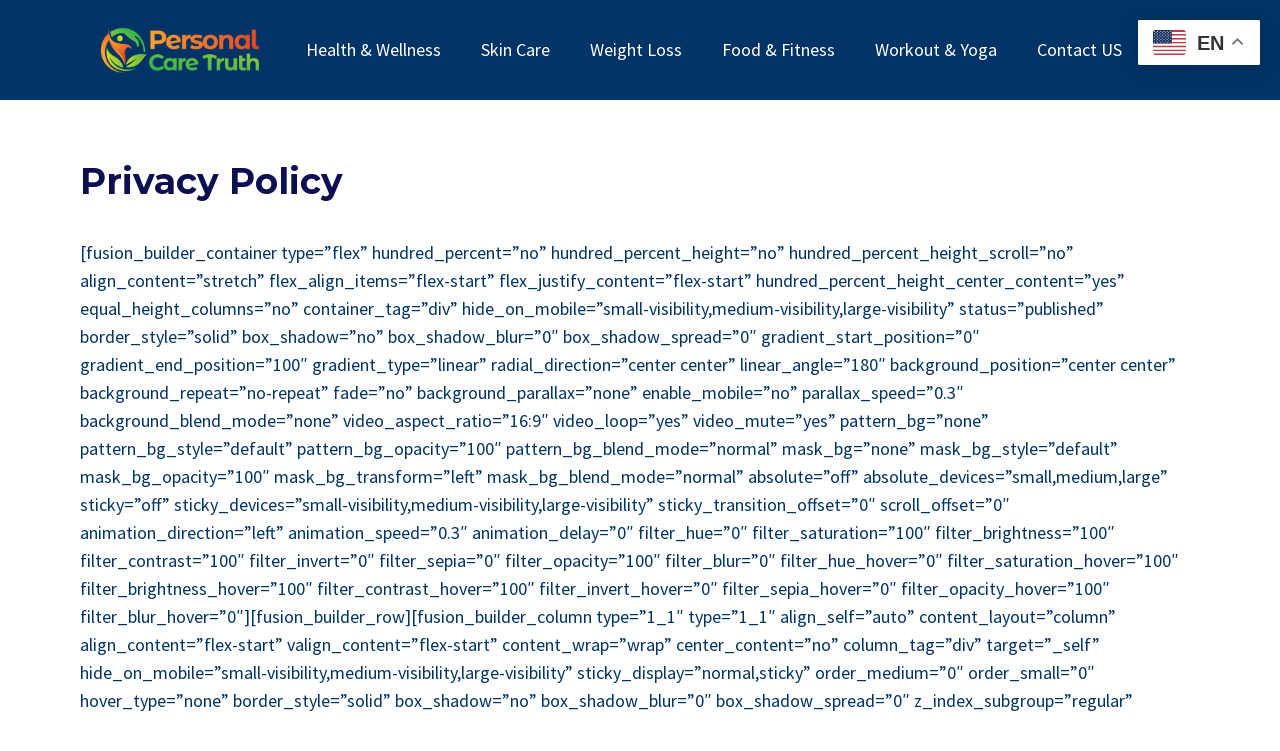

--- FILE ---
content_type: text/html; charset=UTF-8
request_url: https://personalcaretruth.com/privacy-policy-2/
body_size: 19462
content:
<!DOCTYPE html>
<html lang="en-US">
<head>
	<meta charset="UTF-8">
	<meta name='robots' content='index, follow, max-image-preview:large, max-snippet:-1, max-video-preview:-1' />
<meta name="uri-translation" content="on" /><meta name="viewport" content="width=device-width, initial-scale=1">
	<!-- This site is optimized with the Yoast SEO plugin v26.0 - https://yoast.com/wordpress/plugins/seo/ -->
	<title>Privacy Policy - Personal Care Truth</title>
	<link rel="canonical" href="https://personalcaretruth.com/privacy-policy-2/" />
	<meta property="og:locale" content="en_US" />
	<meta property="og:type" content="article" />
	<meta property="og:title" content="Privacy Policy - Personal Care Truth" />
	<meta property="og:description" content="[fusion_builder_container type=&#8221;flex&#8221; hundred_percent=&#8221;no&#8221; hundred_percent_height=&#8221;no&#8221; hundred_percent_height_scroll=&#8221;no&#8221; align_content=&#8221;stretch&#8221; flex_align_items=&#8221;flex-start&#8221; flex_justify_content=&#8221;flex-start&#8221; hundred_percent_height_center_content=&#8221;yes&#8221; equal_height_columns=&#8221;no&#8221; container_tag=&#8221;div&#8221; hide_on_mobile=&#8221;small-visibility,medium-visibility,large-visibility&#8221; status=&#8221;published&#8221; border_style=&#8221;solid&#8221; box_shadow=&#8221;no&#8221; box_shadow_blur=&#8221;0&#8243; box_shadow_spread=&#8221;0&#8243; gradient_start_position=&#8221;0&#8243; gradient_end_position=&#8221;100&#8243; gradient_type=&#8221;linear&#8221; radial_direction=&#8221;center center&#8221; linear_angle=&#8221;180&#8243; background_position=&#8221;center center&#8221; background_repeat=&#8221;no-repeat&#8221; fade=&#8221;no&#8221; background_parallax=&#8221;none&#8221; enable_mobile=&#8221;no&#8221; parallax_speed=&#8221;0.3&#8243; background_blend_mode=&#8221;none&#8221; video_aspect_ratio=&#8221;16:9&#8243; video_loop=&#8221;yes&#8221; video_mute=&#8221;yes&#8221; pattern_bg=&#8221;none&#8221; pattern_bg_style=&#8221;default&#8221; pattern_bg_opacity=&#8221;100&#8243; pattern_bg_blend_mode=&#8221;normal&#8221; mask_bg=&#8221;none&#8221; mask_bg_style=&#8221;default&#8221; mask_bg_opacity=&#8221;100&#8243; mask_bg_transform=&#8221;left&#8221; mask_bg_blend_mode=&#8221;normal&#8221; absolute=&#8221;off&#8221; absolute_devices=&#8221;small,medium,large&#8221; sticky=&#8221;off&#8221; sticky_devices=&#8221;small-visibility,medium-visibility,large-visibility&#8221; sticky_transition_offset=&#8221;0&#8243; scroll_offset=&#8221;0&#8243; animation_direction=&#8221;left&#8221; animation_speed=&#8221;0.3&#8243; animation_delay=&#8221;0&#8243; filter_hue=&#8221;0&#8243; filter_saturation=&#8221;100&#8243; filter_brightness=&#8221;100&#8243; ... Read more" />
	<meta property="og:url" content="https://personalcaretruth.com/privacy-policy-2/" />
	<meta property="og:site_name" content="Personal Care Truth" />
	<meta property="article:publisher" content="https://www.facebook.com/pcaretruth/" />
	<meta name="twitter:card" content="summary_large_image" />
	<meta name="twitter:site" content="@pcaretruth" />
	<meta name="twitter:label1" content="Est. reading time" />
	<meta name="twitter:data1" content="6 minutes" />
	<script type="application/ld+json" class="yoast-schema-graph">{"@context":"https://schema.org","@graph":[{"@type":"WebPage","@id":"https://personalcaretruth.com/privacy-policy-2/","url":"https://personalcaretruth.com/privacy-policy-2/","name":"Privacy Policy - Personal Care Truth","isPartOf":{"@id":"https://personalcaretruth.com/#website"},"datePublished":"2023-03-23T15:15:45+00:00","breadcrumb":{"@id":"https://personalcaretruth.com/privacy-policy-2/#breadcrumb"},"inLanguage":"en-US","potentialAction":[{"@type":"ReadAction","target":["https://personalcaretruth.com/privacy-policy-2/"]}]},{"@type":"BreadcrumbList","@id":"https://personalcaretruth.com/privacy-policy-2/#breadcrumb","itemListElement":[{"@type":"ListItem","position":1,"name":"Home","item":"https://personalcaretruth.com/"},{"@type":"ListItem","position":2,"name":"Privacy Policy"}]},{"@type":"WebSite","@id":"https://personalcaretruth.com/#website","url":"https://personalcaretruth.com/","name":"Personal Care Truth","description":"Power For Your Health &amp; Lifestyle","publisher":{"@id":"https://personalcaretruth.com/#organization"},"potentialAction":[{"@type":"SearchAction","target":{"@type":"EntryPoint","urlTemplate":"https://personalcaretruth.com/?s={search_term_string}"},"query-input":{"@type":"PropertyValueSpecification","valueRequired":true,"valueName":"search_term_string"}}],"inLanguage":"en-US"},{"@type":"Organization","@id":"https://personalcaretruth.com/#organization","name":"Personal Care Truth","url":"https://personalcaretruth.com/","logo":{"@type":"ImageObject","inLanguage":"en-US","@id":"https://personalcaretruth.com/#/schema/logo/image/","url":"https://personalcaretruth.com/wp-content/uploads/2023/03/Personal-Care-Truth_660x150-1.png","contentUrl":"https://personalcaretruth.com/wp-content/uploads/2023/03/Personal-Care-Truth_660x150-1.png","width":9167,"height":2084,"caption":"Personal Care Truth"},"image":{"@id":"https://personalcaretruth.com/#/schema/logo/image/"},"sameAs":["https://www.facebook.com/pcaretruth/","https://x.com/pcaretruth","https://www.instagram.com/pcaretruth/","https://www.pinterest.com/pcaretruth/"]}]}</script>
	<!-- / Yoast SEO plugin. -->


<link href='https://fonts.gstatic.com' crossorigin rel='preconnect' />
<link href='https://fonts.googleapis.com' crossorigin rel='preconnect' />
<link rel="alternate" type="application/rss+xml" title="Personal Care Truth &raquo; Feed" href="https://personalcaretruth.com/feed/" />
<link rel="alternate" type="application/rss+xml" title="Personal Care Truth &raquo; Comments Feed" href="https://personalcaretruth.com/comments/feed/" />
<link rel="alternate" title="oEmbed (JSON)" type="application/json+oembed" href="https://personalcaretruth.com/wp-json/oembed/1.0/embed?url=https%3A%2F%2Fpersonalcaretruth.com%2Fprivacy-policy-2%2F" />
<link rel="alternate" title="oEmbed (XML)" type="text/xml+oembed" href="https://personalcaretruth.com/wp-json/oembed/1.0/embed?url=https%3A%2F%2Fpersonalcaretruth.com%2Fprivacy-policy-2%2F&#038;format=xml" />
<style id='wp-img-auto-sizes-contain-inline-css'>
img:is([sizes=auto i],[sizes^="auto," i]){contain-intrinsic-size:3000px 1500px}
/*# sourceURL=wp-img-auto-sizes-contain-inline-css */
</style>
<style id='wp-emoji-styles-inline-css'>

	img.wp-smiley, img.emoji {
		display: inline !important;
		border: none !important;
		box-shadow: none !important;
		height: 1em !important;
		width: 1em !important;
		margin: 0 0.07em !important;
		vertical-align: -0.1em !important;
		background: none !important;
		padding: 0 !important;
	}
/*# sourceURL=wp-emoji-styles-inline-css */
</style>
<style id='wp-block-library-inline-css'>
:root{--wp-block-synced-color:#7a00df;--wp-block-synced-color--rgb:122,0,223;--wp-bound-block-color:var(--wp-block-synced-color);--wp-editor-canvas-background:#ddd;--wp-admin-theme-color:#007cba;--wp-admin-theme-color--rgb:0,124,186;--wp-admin-theme-color-darker-10:#006ba1;--wp-admin-theme-color-darker-10--rgb:0,107,160.5;--wp-admin-theme-color-darker-20:#005a87;--wp-admin-theme-color-darker-20--rgb:0,90,135;--wp-admin-border-width-focus:2px}@media (min-resolution:192dpi){:root{--wp-admin-border-width-focus:1.5px}}.wp-element-button{cursor:pointer}:root .has-very-light-gray-background-color{background-color:#eee}:root .has-very-dark-gray-background-color{background-color:#313131}:root .has-very-light-gray-color{color:#eee}:root .has-very-dark-gray-color{color:#313131}:root .has-vivid-green-cyan-to-vivid-cyan-blue-gradient-background{background:linear-gradient(135deg,#00d084,#0693e3)}:root .has-purple-crush-gradient-background{background:linear-gradient(135deg,#34e2e4,#4721fb 50%,#ab1dfe)}:root .has-hazy-dawn-gradient-background{background:linear-gradient(135deg,#faaca8,#dad0ec)}:root .has-subdued-olive-gradient-background{background:linear-gradient(135deg,#fafae1,#67a671)}:root .has-atomic-cream-gradient-background{background:linear-gradient(135deg,#fdd79a,#004a59)}:root .has-nightshade-gradient-background{background:linear-gradient(135deg,#330968,#31cdcf)}:root .has-midnight-gradient-background{background:linear-gradient(135deg,#020381,#2874fc)}:root{--wp--preset--font-size--normal:16px;--wp--preset--font-size--huge:42px}.has-regular-font-size{font-size:1em}.has-larger-font-size{font-size:2.625em}.has-normal-font-size{font-size:var(--wp--preset--font-size--normal)}.has-huge-font-size{font-size:var(--wp--preset--font-size--huge)}.has-text-align-center{text-align:center}.has-text-align-left{text-align:left}.has-text-align-right{text-align:right}.has-fit-text{white-space:nowrap!important}#end-resizable-editor-section{display:none}.aligncenter{clear:both}.items-justified-left{justify-content:flex-start}.items-justified-center{justify-content:center}.items-justified-right{justify-content:flex-end}.items-justified-space-between{justify-content:space-between}.screen-reader-text{border:0;clip-path:inset(50%);height:1px;margin:-1px;overflow:hidden;padding:0;position:absolute;width:1px;word-wrap:normal!important}.screen-reader-text:focus{background-color:#ddd;clip-path:none;color:#444;display:block;font-size:1em;height:auto;left:5px;line-height:normal;padding:15px 23px 14px;text-decoration:none;top:5px;width:auto;z-index:100000}html :where(.has-border-color){border-style:solid}html :where([style*=border-top-color]){border-top-style:solid}html :where([style*=border-right-color]){border-right-style:solid}html :where([style*=border-bottom-color]){border-bottom-style:solid}html :where([style*=border-left-color]){border-left-style:solid}html :where([style*=border-width]){border-style:solid}html :where([style*=border-top-width]){border-top-style:solid}html :where([style*=border-right-width]){border-right-style:solid}html :where([style*=border-bottom-width]){border-bottom-style:solid}html :where([style*=border-left-width]){border-left-style:solid}html :where(img[class*=wp-image-]){height:auto;max-width:100%}:where(figure){margin:0 0 1em}html :where(.is-position-sticky){--wp-admin--admin-bar--position-offset:var(--wp-admin--admin-bar--height,0px)}@media screen and (max-width:600px){html :where(.is-position-sticky){--wp-admin--admin-bar--position-offset:0px}}

/*# sourceURL=wp-block-library-inline-css */
</style><style id='wp-block-navigation-inline-css'>
.wp-block-navigation{position:relative}.wp-block-navigation ul{margin-bottom:0;margin-left:0;margin-top:0;padding-left:0}.wp-block-navigation ul,.wp-block-navigation ul li{list-style:none;padding:0}.wp-block-navigation .wp-block-navigation-item{align-items:center;background-color:inherit;display:flex;position:relative}.wp-block-navigation .wp-block-navigation-item .wp-block-navigation__submenu-container:empty{display:none}.wp-block-navigation .wp-block-navigation-item__content{display:block;z-index:1}.wp-block-navigation .wp-block-navigation-item__content.wp-block-navigation-item__content{color:inherit}.wp-block-navigation.has-text-decoration-underline .wp-block-navigation-item__content,.wp-block-navigation.has-text-decoration-underline .wp-block-navigation-item__content:active,.wp-block-navigation.has-text-decoration-underline .wp-block-navigation-item__content:focus{text-decoration:underline}.wp-block-navigation.has-text-decoration-line-through .wp-block-navigation-item__content,.wp-block-navigation.has-text-decoration-line-through .wp-block-navigation-item__content:active,.wp-block-navigation.has-text-decoration-line-through .wp-block-navigation-item__content:focus{text-decoration:line-through}.wp-block-navigation :where(a),.wp-block-navigation :where(a:active),.wp-block-navigation :where(a:focus){text-decoration:none}.wp-block-navigation .wp-block-navigation__submenu-icon{align-self:center;background-color:inherit;border:none;color:currentColor;display:inline-block;font-size:inherit;height:.6em;line-height:0;margin-left:.25em;padding:0;width:.6em}.wp-block-navigation .wp-block-navigation__submenu-icon svg{display:inline-block;stroke:currentColor;height:inherit;margin-top:.075em;width:inherit}.wp-block-navigation{--navigation-layout-justification-setting:flex-start;--navigation-layout-direction:row;--navigation-layout-wrap:wrap;--navigation-layout-justify:flex-start;--navigation-layout-align:center}.wp-block-navigation.is-vertical{--navigation-layout-direction:column;--navigation-layout-justify:initial;--navigation-layout-align:flex-start}.wp-block-navigation.no-wrap{--navigation-layout-wrap:nowrap}.wp-block-navigation.items-justified-center{--navigation-layout-justification-setting:center;--navigation-layout-justify:center}.wp-block-navigation.items-justified-center.is-vertical{--navigation-layout-align:center}.wp-block-navigation.items-justified-right{--navigation-layout-justification-setting:flex-end;--navigation-layout-justify:flex-end}.wp-block-navigation.items-justified-right.is-vertical{--navigation-layout-align:flex-end}.wp-block-navigation.items-justified-space-between{--navigation-layout-justification-setting:space-between;--navigation-layout-justify:space-between}.wp-block-navigation .has-child .wp-block-navigation__submenu-container{align-items:normal;background-color:inherit;color:inherit;display:flex;flex-direction:column;opacity:0;position:absolute;z-index:2}@media not (prefers-reduced-motion){.wp-block-navigation .has-child .wp-block-navigation__submenu-container{transition:opacity .1s linear}}.wp-block-navigation .has-child .wp-block-navigation__submenu-container{height:0;overflow:hidden;visibility:hidden;width:0}.wp-block-navigation .has-child .wp-block-navigation__submenu-container>.wp-block-navigation-item>.wp-block-navigation-item__content{display:flex;flex-grow:1;padding:.5em 1em}.wp-block-navigation .has-child .wp-block-navigation__submenu-container>.wp-block-navigation-item>.wp-block-navigation-item__content .wp-block-navigation__submenu-icon{margin-left:auto;margin-right:0}.wp-block-navigation .has-child .wp-block-navigation__submenu-container .wp-block-navigation-item__content{margin:0}.wp-block-navigation .has-child .wp-block-navigation__submenu-container{left:-1px;top:100%}@media (min-width:782px){.wp-block-navigation .has-child .wp-block-navigation__submenu-container .wp-block-navigation__submenu-container{left:100%;top:-1px}.wp-block-navigation .has-child .wp-block-navigation__submenu-container .wp-block-navigation__submenu-container:before{background:#0000;content:"";display:block;height:100%;position:absolute;right:100%;width:.5em}.wp-block-navigation .has-child .wp-block-navigation__submenu-container .wp-block-navigation__submenu-icon{margin-right:.25em}.wp-block-navigation .has-child .wp-block-navigation__submenu-container .wp-block-navigation__submenu-icon svg{transform:rotate(-90deg)}}.wp-block-navigation .has-child .wp-block-navigation-submenu__toggle[aria-expanded=true]~.wp-block-navigation__submenu-container,.wp-block-navigation .has-child:not(.open-on-click):hover>.wp-block-navigation__submenu-container,.wp-block-navigation .has-child:not(.open-on-click):not(.open-on-hover-click):focus-within>.wp-block-navigation__submenu-container{height:auto;min-width:200px;opacity:1;overflow:visible;visibility:visible;width:auto}.wp-block-navigation.has-background .has-child .wp-block-navigation__submenu-container{left:0;top:100%}@media (min-width:782px){.wp-block-navigation.has-background .has-child .wp-block-navigation__submenu-container .wp-block-navigation__submenu-container{left:100%;top:0}}.wp-block-navigation-submenu{display:flex;position:relative}.wp-block-navigation-submenu .wp-block-navigation__submenu-icon svg{stroke:currentColor}button.wp-block-navigation-item__content{background-color:initial;border:none;color:currentColor;font-family:inherit;font-size:inherit;font-style:inherit;font-weight:inherit;letter-spacing:inherit;line-height:inherit;text-align:left;text-transform:inherit}.wp-block-navigation-submenu__toggle{cursor:pointer}.wp-block-navigation-submenu__toggle[aria-expanded=true]+.wp-block-navigation__submenu-icon>svg,.wp-block-navigation-submenu__toggle[aria-expanded=true]>svg{transform:rotate(180deg)}.wp-block-navigation-item.open-on-click .wp-block-navigation-submenu__toggle{padding-left:0;padding-right:.85em}.wp-block-navigation-item.open-on-click .wp-block-navigation-submenu__toggle+.wp-block-navigation__submenu-icon{margin-left:-.6em;pointer-events:none}.wp-block-navigation-item.open-on-click button.wp-block-navigation-item__content:not(.wp-block-navigation-submenu__toggle){padding:0}.wp-block-navigation .wp-block-page-list,.wp-block-navigation__container,.wp-block-navigation__responsive-close,.wp-block-navigation__responsive-container,.wp-block-navigation__responsive-container-content,.wp-block-navigation__responsive-dialog{gap:inherit}:where(.wp-block-navigation.has-background .wp-block-navigation-item a:not(.wp-element-button)),:where(.wp-block-navigation.has-background .wp-block-navigation-submenu a:not(.wp-element-button)){padding:.5em 1em}:where(.wp-block-navigation .wp-block-navigation__submenu-container .wp-block-navigation-item a:not(.wp-element-button)),:where(.wp-block-navigation .wp-block-navigation__submenu-container .wp-block-navigation-submenu a:not(.wp-element-button)),:where(.wp-block-navigation .wp-block-navigation__submenu-container .wp-block-navigation-submenu button.wp-block-navigation-item__content),:where(.wp-block-navigation .wp-block-navigation__submenu-container .wp-block-pages-list__item button.wp-block-navigation-item__content){padding:.5em 1em}.wp-block-navigation.items-justified-right .wp-block-navigation__container .has-child .wp-block-navigation__submenu-container,.wp-block-navigation.items-justified-right .wp-block-page-list>.has-child .wp-block-navigation__submenu-container,.wp-block-navigation.items-justified-space-between .wp-block-page-list>.has-child:last-child .wp-block-navigation__submenu-container,.wp-block-navigation.items-justified-space-between>.wp-block-navigation__container>.has-child:last-child .wp-block-navigation__submenu-container{left:auto;right:0}.wp-block-navigation.items-justified-right .wp-block-navigation__container .has-child .wp-block-navigation__submenu-container .wp-block-navigation__submenu-container,.wp-block-navigation.items-justified-right .wp-block-page-list>.has-child .wp-block-navigation__submenu-container .wp-block-navigation__submenu-container,.wp-block-navigation.items-justified-space-between .wp-block-page-list>.has-child:last-child .wp-block-navigation__submenu-container .wp-block-navigation__submenu-container,.wp-block-navigation.items-justified-space-between>.wp-block-navigation__container>.has-child:last-child .wp-block-navigation__submenu-container .wp-block-navigation__submenu-container{left:-1px;right:-1px}@media (min-width:782px){.wp-block-navigation.items-justified-right .wp-block-navigation__container .has-child .wp-block-navigation__submenu-container .wp-block-navigation__submenu-container,.wp-block-navigation.items-justified-right .wp-block-page-list>.has-child .wp-block-navigation__submenu-container .wp-block-navigation__submenu-container,.wp-block-navigation.items-justified-space-between .wp-block-page-list>.has-child:last-child .wp-block-navigation__submenu-container .wp-block-navigation__submenu-container,.wp-block-navigation.items-justified-space-between>.wp-block-navigation__container>.has-child:last-child .wp-block-navigation__submenu-container .wp-block-navigation__submenu-container{left:auto;right:100%}}.wp-block-navigation:not(.has-background) .wp-block-navigation__submenu-container{background-color:#fff;border:1px solid #00000026}.wp-block-navigation.has-background .wp-block-navigation__submenu-container{background-color:inherit}.wp-block-navigation:not(.has-text-color) .wp-block-navigation__submenu-container{color:#000}.wp-block-navigation__container{align-items:var(--navigation-layout-align,initial);display:flex;flex-direction:var(--navigation-layout-direction,initial);flex-wrap:var(--navigation-layout-wrap,wrap);justify-content:var(--navigation-layout-justify,initial);list-style:none;margin:0;padding-left:0}.wp-block-navigation__container .is-responsive{display:none}.wp-block-navigation__container:only-child,.wp-block-page-list:only-child{flex-grow:1}@keyframes overlay-menu__fade-in-animation{0%{opacity:0;transform:translateY(.5em)}to{opacity:1;transform:translateY(0)}}.wp-block-navigation__responsive-container{bottom:0;display:none;left:0;position:fixed;right:0;top:0}.wp-block-navigation__responsive-container :where(.wp-block-navigation-item a){color:inherit}.wp-block-navigation__responsive-container .wp-block-navigation__responsive-container-content{align-items:var(--navigation-layout-align,initial);display:flex;flex-direction:var(--navigation-layout-direction,initial);flex-wrap:var(--navigation-layout-wrap,wrap);justify-content:var(--navigation-layout-justify,initial)}.wp-block-navigation__responsive-container:not(.is-menu-open.is-menu-open){background-color:inherit!important;color:inherit!important}.wp-block-navigation__responsive-container.is-menu-open{background-color:inherit;display:flex;flex-direction:column}@media not (prefers-reduced-motion){.wp-block-navigation__responsive-container.is-menu-open{animation:overlay-menu__fade-in-animation .1s ease-out;animation-fill-mode:forwards}}.wp-block-navigation__responsive-container.is-menu-open{overflow:auto;padding:clamp(1rem,var(--wp--style--root--padding-top),20rem) clamp(1rem,var(--wp--style--root--padding-right),20rem) clamp(1rem,var(--wp--style--root--padding-bottom),20rem) clamp(1rem,var(--wp--style--root--padding-left),20rem);z-index:100000}.wp-block-navigation__responsive-container.is-menu-open .wp-block-navigation__responsive-container-content{align-items:var(--navigation-layout-justification-setting,inherit);display:flex;flex-direction:column;flex-wrap:nowrap;overflow:visible;padding-top:calc(2rem + 24px)}.wp-block-navigation__responsive-container.is-menu-open .wp-block-navigation__responsive-container-content,.wp-block-navigation__responsive-container.is-menu-open .wp-block-navigation__responsive-container-content .wp-block-navigation__container,.wp-block-navigation__responsive-container.is-menu-open .wp-block-navigation__responsive-container-content .wp-block-page-list{justify-content:flex-start}.wp-block-navigation__responsive-container.is-menu-open .wp-block-navigation__responsive-container-content .wp-block-navigation__submenu-icon{display:none}.wp-block-navigation__responsive-container.is-menu-open .wp-block-navigation__responsive-container-content .has-child .wp-block-navigation__submenu-container{border:none;height:auto;min-width:200px;opacity:1;overflow:initial;padding-left:2rem;padding-right:2rem;position:static;visibility:visible;width:auto}.wp-block-navigation__responsive-container.is-menu-open .wp-block-navigation__responsive-container-content .wp-block-navigation__container,.wp-block-navigation__responsive-container.is-menu-open .wp-block-navigation__responsive-container-content .wp-block-navigation__submenu-container{gap:inherit}.wp-block-navigation__responsive-container.is-menu-open .wp-block-navigation__responsive-container-content .wp-block-navigation__submenu-container{padding-top:var(--wp--style--block-gap,2em)}.wp-block-navigation__responsive-container.is-menu-open .wp-block-navigation__responsive-container-content .wp-block-navigation-item__content{padding:0}.wp-block-navigation__responsive-container.is-menu-open .wp-block-navigation__responsive-container-content .wp-block-navigation-item,.wp-block-navigation__responsive-container.is-menu-open .wp-block-navigation__responsive-container-content .wp-block-navigation__container,.wp-block-navigation__responsive-container.is-menu-open .wp-block-navigation__responsive-container-content .wp-block-page-list{align-items:var(--navigation-layout-justification-setting,initial);display:flex;flex-direction:column}.wp-block-navigation__responsive-container.is-menu-open .wp-block-navigation-item,.wp-block-navigation__responsive-container.is-menu-open .wp-block-navigation-item .wp-block-navigation__submenu-container,.wp-block-navigation__responsive-container.is-menu-open .wp-block-navigation__container,.wp-block-navigation__responsive-container.is-menu-open .wp-block-page-list{background:#0000!important;color:inherit!important}.wp-block-navigation__responsive-container.is-menu-open .wp-block-navigation__submenu-container.wp-block-navigation__submenu-container.wp-block-navigation__submenu-container.wp-block-navigation__submenu-container{left:auto;right:auto}@media (min-width:600px){.wp-block-navigation__responsive-container:not(.hidden-by-default):not(.is-menu-open){background-color:inherit;display:block;position:relative;width:100%;z-index:auto}.wp-block-navigation__responsive-container:not(.hidden-by-default):not(.is-menu-open) .wp-block-navigation__responsive-container-close{display:none}.wp-block-navigation__responsive-container.is-menu-open .wp-block-navigation__submenu-container.wp-block-navigation__submenu-container.wp-block-navigation__submenu-container.wp-block-navigation__submenu-container{left:0}}.wp-block-navigation:not(.has-background) .wp-block-navigation__responsive-container.is-menu-open{background-color:#fff}.wp-block-navigation:not(.has-text-color) .wp-block-navigation__responsive-container.is-menu-open{color:#000}.wp-block-navigation__toggle_button_label{font-size:1rem;font-weight:700}.wp-block-navigation__responsive-container-close,.wp-block-navigation__responsive-container-open{background:#0000;border:none;color:currentColor;cursor:pointer;margin:0;padding:0;text-transform:inherit;vertical-align:middle}.wp-block-navigation__responsive-container-close svg,.wp-block-navigation__responsive-container-open svg{fill:currentColor;display:block;height:24px;pointer-events:none;width:24px}.wp-block-navigation__responsive-container-open{display:flex}.wp-block-navigation__responsive-container-open.wp-block-navigation__responsive-container-open.wp-block-navigation__responsive-container-open{font-family:inherit;font-size:inherit;font-weight:inherit}@media (min-width:600px){.wp-block-navigation__responsive-container-open:not(.always-shown){display:none}}.wp-block-navigation__responsive-container-close{position:absolute;right:0;top:0;z-index:2}.wp-block-navigation__responsive-container-close.wp-block-navigation__responsive-container-close.wp-block-navigation__responsive-container-close{font-family:inherit;font-size:inherit;font-weight:inherit}.wp-block-navigation__responsive-close{width:100%}.has-modal-open .wp-block-navigation__responsive-close{margin-left:auto;margin-right:auto;max-width:var(--wp--style--global--wide-size,100%)}.wp-block-navigation__responsive-close:focus{outline:none}.is-menu-open .wp-block-navigation__responsive-close,.is-menu-open .wp-block-navigation__responsive-container-content,.is-menu-open .wp-block-navigation__responsive-dialog{box-sizing:border-box}.wp-block-navigation__responsive-dialog{position:relative}.has-modal-open .admin-bar .is-menu-open .wp-block-navigation__responsive-dialog{margin-top:46px}@media (min-width:782px){.has-modal-open .admin-bar .is-menu-open .wp-block-navigation__responsive-dialog{margin-top:32px}}html.has-modal-open{overflow:hidden}
/*# sourceURL=https://personalcaretruth.com/wp-includes/blocks/navigation/style.min.css */
</style>
<style id='wp-block-navigation-link-inline-css'>
.wp-block-navigation .wp-block-navigation-item__label{overflow-wrap:break-word}.wp-block-navigation .wp-block-navigation-item__description{display:none}.link-ui-tools{outline:1px solid #f0f0f0;padding:8px}.link-ui-block-inserter{padding-top:8px}.link-ui-block-inserter__back{margin-left:8px;text-transform:uppercase}
/*# sourceURL=https://personalcaretruth.com/wp-includes/blocks/navigation-link/style.min.css */
</style>
<style id='wp-block-columns-inline-css'>
.wp-block-columns{box-sizing:border-box;display:flex;flex-wrap:wrap!important}@media (min-width:782px){.wp-block-columns{flex-wrap:nowrap!important}}.wp-block-columns{align-items:normal!important}.wp-block-columns.are-vertically-aligned-top{align-items:flex-start}.wp-block-columns.are-vertically-aligned-center{align-items:center}.wp-block-columns.are-vertically-aligned-bottom{align-items:flex-end}@media (max-width:781px){.wp-block-columns:not(.is-not-stacked-on-mobile)>.wp-block-column{flex-basis:100%!important}}@media (min-width:782px){.wp-block-columns:not(.is-not-stacked-on-mobile)>.wp-block-column{flex-basis:0;flex-grow:1}.wp-block-columns:not(.is-not-stacked-on-mobile)>.wp-block-column[style*=flex-basis]{flex-grow:0}}.wp-block-columns.is-not-stacked-on-mobile{flex-wrap:nowrap!important}.wp-block-columns.is-not-stacked-on-mobile>.wp-block-column{flex-basis:0;flex-grow:1}.wp-block-columns.is-not-stacked-on-mobile>.wp-block-column[style*=flex-basis]{flex-grow:0}:where(.wp-block-columns){margin-bottom:1.75em}:where(.wp-block-columns.has-background){padding:1.25em 2.375em}.wp-block-column{flex-grow:1;min-width:0;overflow-wrap:break-word;word-break:break-word}.wp-block-column.is-vertically-aligned-top{align-self:flex-start}.wp-block-column.is-vertically-aligned-center{align-self:center}.wp-block-column.is-vertically-aligned-bottom{align-self:flex-end}.wp-block-column.is-vertically-aligned-stretch{align-self:stretch}.wp-block-column.is-vertically-aligned-bottom,.wp-block-column.is-vertically-aligned-center,.wp-block-column.is-vertically-aligned-top{width:100%}
/*# sourceURL=https://personalcaretruth.com/wp-includes/blocks/columns/style.min.css */
</style>
<style id='wp-block-paragraph-inline-css'>
.is-small-text{font-size:.875em}.is-regular-text{font-size:1em}.is-large-text{font-size:2.25em}.is-larger-text{font-size:3em}.has-drop-cap:not(:focus):first-letter{float:left;font-size:8.4em;font-style:normal;font-weight:100;line-height:.68;margin:.05em .1em 0 0;text-transform:uppercase}body.rtl .has-drop-cap:not(:focus):first-letter{float:none;margin-left:.1em}p.has-drop-cap.has-background{overflow:hidden}:root :where(p.has-background){padding:1.25em 2.375em}:where(p.has-text-color:not(.has-link-color)) a{color:inherit}p.has-text-align-left[style*="writing-mode:vertical-lr"],p.has-text-align-right[style*="writing-mode:vertical-rl"]{rotate:180deg}
/*# sourceURL=https://personalcaretruth.com/wp-includes/blocks/paragraph/style.min.css */
</style>
<style id='global-styles-inline-css'>
:root{--wp--preset--aspect-ratio--square: 1;--wp--preset--aspect-ratio--4-3: 4/3;--wp--preset--aspect-ratio--3-4: 3/4;--wp--preset--aspect-ratio--3-2: 3/2;--wp--preset--aspect-ratio--2-3: 2/3;--wp--preset--aspect-ratio--16-9: 16/9;--wp--preset--aspect-ratio--9-16: 9/16;--wp--preset--color--black: #000000;--wp--preset--color--cyan-bluish-gray: #abb8c3;--wp--preset--color--white: #ffffff;--wp--preset--color--pale-pink: #f78da7;--wp--preset--color--vivid-red: #cf2e2e;--wp--preset--color--luminous-vivid-orange: #ff6900;--wp--preset--color--luminous-vivid-amber: #fcb900;--wp--preset--color--light-green-cyan: #7bdcb5;--wp--preset--color--vivid-green-cyan: #00d084;--wp--preset--color--pale-cyan-blue: #8ed1fc;--wp--preset--color--vivid-cyan-blue: #0693e3;--wp--preset--color--vivid-purple: #9b51e0;--wp--preset--color--global-color-1: var(--global-color-1);--wp--preset--color--global-color-2: var(--global-color-2);--wp--preset--color--global-color-3: var(--global-color-3);--wp--preset--color--global-color-4: var(--global-color-4);--wp--preset--color--global-color-6: var(--global-color-6);--wp--preset--color--global-color-7: var(--global-color-7);--wp--preset--gradient--vivid-cyan-blue-to-vivid-purple: linear-gradient(135deg,rgb(6,147,227) 0%,rgb(155,81,224) 100%);--wp--preset--gradient--light-green-cyan-to-vivid-green-cyan: linear-gradient(135deg,rgb(122,220,180) 0%,rgb(0,208,130) 100%);--wp--preset--gradient--luminous-vivid-amber-to-luminous-vivid-orange: linear-gradient(135deg,rgb(252,185,0) 0%,rgb(255,105,0) 100%);--wp--preset--gradient--luminous-vivid-orange-to-vivid-red: linear-gradient(135deg,rgb(255,105,0) 0%,rgb(207,46,46) 100%);--wp--preset--gradient--very-light-gray-to-cyan-bluish-gray: linear-gradient(135deg,rgb(238,238,238) 0%,rgb(169,184,195) 100%);--wp--preset--gradient--cool-to-warm-spectrum: linear-gradient(135deg,rgb(74,234,220) 0%,rgb(151,120,209) 20%,rgb(207,42,186) 40%,rgb(238,44,130) 60%,rgb(251,105,98) 80%,rgb(254,248,76) 100%);--wp--preset--gradient--blush-light-purple: linear-gradient(135deg,rgb(255,206,236) 0%,rgb(152,150,240) 100%);--wp--preset--gradient--blush-bordeaux: linear-gradient(135deg,rgb(254,205,165) 0%,rgb(254,45,45) 50%,rgb(107,0,62) 100%);--wp--preset--gradient--luminous-dusk: linear-gradient(135deg,rgb(255,203,112) 0%,rgb(199,81,192) 50%,rgb(65,88,208) 100%);--wp--preset--gradient--pale-ocean: linear-gradient(135deg,rgb(255,245,203) 0%,rgb(182,227,212) 50%,rgb(51,167,181) 100%);--wp--preset--gradient--electric-grass: linear-gradient(135deg,rgb(202,248,128) 0%,rgb(113,206,126) 100%);--wp--preset--gradient--midnight: linear-gradient(135deg,rgb(2,3,129) 0%,rgb(40,116,252) 100%);--wp--preset--font-size--small: 13px;--wp--preset--font-size--medium: 20px;--wp--preset--font-size--large: 36px;--wp--preset--font-size--x-large: 42px;--wp--preset--spacing--20: 0.44rem;--wp--preset--spacing--30: 0.67rem;--wp--preset--spacing--40: 1rem;--wp--preset--spacing--50: 1.5rem;--wp--preset--spacing--60: 2.25rem;--wp--preset--spacing--70: 3.38rem;--wp--preset--spacing--80: 5.06rem;--wp--preset--shadow--natural: 6px 6px 9px rgba(0, 0, 0, 0.2);--wp--preset--shadow--deep: 12px 12px 50px rgba(0, 0, 0, 0.4);--wp--preset--shadow--sharp: 6px 6px 0px rgba(0, 0, 0, 0.2);--wp--preset--shadow--outlined: 6px 6px 0px -3px rgb(255, 255, 255), 6px 6px rgb(0, 0, 0);--wp--preset--shadow--crisp: 6px 6px 0px rgb(0, 0, 0);}:where(.is-layout-flex){gap: 0.5em;}:where(.is-layout-grid){gap: 0.5em;}body .is-layout-flex{display: flex;}.is-layout-flex{flex-wrap: wrap;align-items: center;}.is-layout-flex > :is(*, div){margin: 0;}body .is-layout-grid{display: grid;}.is-layout-grid > :is(*, div){margin: 0;}:where(.wp-block-columns.is-layout-flex){gap: 2em;}:where(.wp-block-columns.is-layout-grid){gap: 2em;}:where(.wp-block-post-template.is-layout-flex){gap: 1.25em;}:where(.wp-block-post-template.is-layout-grid){gap: 1.25em;}.has-black-color{color: var(--wp--preset--color--black) !important;}.has-cyan-bluish-gray-color{color: var(--wp--preset--color--cyan-bluish-gray) !important;}.has-white-color{color: var(--wp--preset--color--white) !important;}.has-pale-pink-color{color: var(--wp--preset--color--pale-pink) !important;}.has-vivid-red-color{color: var(--wp--preset--color--vivid-red) !important;}.has-luminous-vivid-orange-color{color: var(--wp--preset--color--luminous-vivid-orange) !important;}.has-luminous-vivid-amber-color{color: var(--wp--preset--color--luminous-vivid-amber) !important;}.has-light-green-cyan-color{color: var(--wp--preset--color--light-green-cyan) !important;}.has-vivid-green-cyan-color{color: var(--wp--preset--color--vivid-green-cyan) !important;}.has-pale-cyan-blue-color{color: var(--wp--preset--color--pale-cyan-blue) !important;}.has-vivid-cyan-blue-color{color: var(--wp--preset--color--vivid-cyan-blue) !important;}.has-vivid-purple-color{color: var(--wp--preset--color--vivid-purple) !important;}.has-black-background-color{background-color: var(--wp--preset--color--black) !important;}.has-cyan-bluish-gray-background-color{background-color: var(--wp--preset--color--cyan-bluish-gray) !important;}.has-white-background-color{background-color: var(--wp--preset--color--white) !important;}.has-pale-pink-background-color{background-color: var(--wp--preset--color--pale-pink) !important;}.has-vivid-red-background-color{background-color: var(--wp--preset--color--vivid-red) !important;}.has-luminous-vivid-orange-background-color{background-color: var(--wp--preset--color--luminous-vivid-orange) !important;}.has-luminous-vivid-amber-background-color{background-color: var(--wp--preset--color--luminous-vivid-amber) !important;}.has-light-green-cyan-background-color{background-color: var(--wp--preset--color--light-green-cyan) !important;}.has-vivid-green-cyan-background-color{background-color: var(--wp--preset--color--vivid-green-cyan) !important;}.has-pale-cyan-blue-background-color{background-color: var(--wp--preset--color--pale-cyan-blue) !important;}.has-vivid-cyan-blue-background-color{background-color: var(--wp--preset--color--vivid-cyan-blue) !important;}.has-vivid-purple-background-color{background-color: var(--wp--preset--color--vivid-purple) !important;}.has-black-border-color{border-color: var(--wp--preset--color--black) !important;}.has-cyan-bluish-gray-border-color{border-color: var(--wp--preset--color--cyan-bluish-gray) !important;}.has-white-border-color{border-color: var(--wp--preset--color--white) !important;}.has-pale-pink-border-color{border-color: var(--wp--preset--color--pale-pink) !important;}.has-vivid-red-border-color{border-color: var(--wp--preset--color--vivid-red) !important;}.has-luminous-vivid-orange-border-color{border-color: var(--wp--preset--color--luminous-vivid-orange) !important;}.has-luminous-vivid-amber-border-color{border-color: var(--wp--preset--color--luminous-vivid-amber) !important;}.has-light-green-cyan-border-color{border-color: var(--wp--preset--color--light-green-cyan) !important;}.has-vivid-green-cyan-border-color{border-color: var(--wp--preset--color--vivid-green-cyan) !important;}.has-pale-cyan-blue-border-color{border-color: var(--wp--preset--color--pale-cyan-blue) !important;}.has-vivid-cyan-blue-border-color{border-color: var(--wp--preset--color--vivid-cyan-blue) !important;}.has-vivid-purple-border-color{border-color: var(--wp--preset--color--vivid-purple) !important;}.has-vivid-cyan-blue-to-vivid-purple-gradient-background{background: var(--wp--preset--gradient--vivid-cyan-blue-to-vivid-purple) !important;}.has-light-green-cyan-to-vivid-green-cyan-gradient-background{background: var(--wp--preset--gradient--light-green-cyan-to-vivid-green-cyan) !important;}.has-luminous-vivid-amber-to-luminous-vivid-orange-gradient-background{background: var(--wp--preset--gradient--luminous-vivid-amber-to-luminous-vivid-orange) !important;}.has-luminous-vivid-orange-to-vivid-red-gradient-background{background: var(--wp--preset--gradient--luminous-vivid-orange-to-vivid-red) !important;}.has-very-light-gray-to-cyan-bluish-gray-gradient-background{background: var(--wp--preset--gradient--very-light-gray-to-cyan-bluish-gray) !important;}.has-cool-to-warm-spectrum-gradient-background{background: var(--wp--preset--gradient--cool-to-warm-spectrum) !important;}.has-blush-light-purple-gradient-background{background: var(--wp--preset--gradient--blush-light-purple) !important;}.has-blush-bordeaux-gradient-background{background: var(--wp--preset--gradient--blush-bordeaux) !important;}.has-luminous-dusk-gradient-background{background: var(--wp--preset--gradient--luminous-dusk) !important;}.has-pale-ocean-gradient-background{background: var(--wp--preset--gradient--pale-ocean) !important;}.has-electric-grass-gradient-background{background: var(--wp--preset--gradient--electric-grass) !important;}.has-midnight-gradient-background{background: var(--wp--preset--gradient--midnight) !important;}.has-small-font-size{font-size: var(--wp--preset--font-size--small) !important;}.has-medium-font-size{font-size: var(--wp--preset--font-size--medium) !important;}.has-large-font-size{font-size: var(--wp--preset--font-size--large) !important;}.has-x-large-font-size{font-size: var(--wp--preset--font-size--x-large) !important;}
:where(.wp-block-columns.is-layout-flex){gap: 2em;}:where(.wp-block-columns.is-layout-grid){gap: 2em;}
/*# sourceURL=global-styles-inline-css */
</style>
<style id='core-block-supports-inline-css'>
.wp-container-core-navigation-is-layout-8cf370e7{flex-direction:column;align-items:flex-start;}.wp-container-core-columns-is-layout-9d6595d7{flex-wrap:nowrap;}
/*# sourceURL=core-block-supports-inline-css */
</style>

<style id='classic-theme-styles-inline-css'>
/*! This file is auto-generated */
.wp-block-button__link{color:#fff;background-color:#32373c;border-radius:9999px;box-shadow:none;text-decoration:none;padding:calc(.667em + 2px) calc(1.333em + 2px);font-size:1.125em}.wp-block-file__button{background:#32373c;color:#fff;text-decoration:none}
/*# sourceURL=/wp-includes/css/classic-themes.min.css */
</style>
<link rel='stylesheet' id='contact-form-7-css' href='https://personalcaretruth.com/wp-content/plugins/contact-form-7/includes/css/styles.css?ver=6.1.4' media='all' />
<link rel='stylesheet' id='easy_author_image-css' href='https://personalcaretruth.com/wp-content/plugins/easy-author-image/css/easy-author-image.css?ver=6.9' media='all' />
<link rel='stylesheet' id='uag-style-12807-css' href='https://personalcaretruth.com/wp-content/uploads/uag-plugin/assets/13000/uag-css-12807.css?ver=1768573690' media='all' />
<link rel='stylesheet' id='generate-style-css' href='https://personalcaretruth.com/wp-content/themes/generatepress/assets/css/main.min.css?ver=3.6.0' media='all' />
<style id='generate-style-inline-css'>
body{background-color:var(--global-color-1);color:var(--contrast);}a{color:var(--accent);}a{text-decoration:underline;}.entry-title a, .site-branding a, a.button, .wp-block-button__link, .main-navigation a{text-decoration:none;}a:hover, a:focus, a:active{color:var(--contrast);}.wp-block-group__inner-container{max-width:1200px;margin-left:auto;margin-right:auto;}.site-header .header-image{width:200px;}:root{--global-color-1:#FFFFFF;--global-color-2:#f5f3e6;--global-color-3:#37323E;--global-color-4:#0E0E52;--global-color-6:#003366;--global-color-7:#333333;}:root .has-global-color-1-color{color:var(--global-color-1);}:root .has-global-color-1-background-color{background-color:var(--global-color-1);}:root .has-global-color-2-color{color:var(--global-color-2);}:root .has-global-color-2-background-color{background-color:var(--global-color-2);}:root .has-global-color-3-color{color:var(--global-color-3);}:root .has-global-color-3-background-color{background-color:var(--global-color-3);}:root .has-global-color-4-color{color:var(--global-color-4);}:root .has-global-color-4-background-color{background-color:var(--global-color-4);}:root .has-global-color-6-color{color:var(--global-color-6);}:root .has-global-color-6-background-color{background-color:var(--global-color-6);}:root .has-global-color-7-color{color:var(--global-color-7);}:root .has-global-color-7-background-color{background-color:var(--global-color-7);}.gp-modal:not(.gp-modal--open):not(.gp-modal--transition){display:none;}.gp-modal--transition:not(.gp-modal--open){pointer-events:none;}.gp-modal-overlay:not(.gp-modal-overlay--open):not(.gp-modal--transition){display:none;}.gp-modal__overlay{display:none;position:fixed;top:0;left:0;right:0;bottom:0;background:rgba(0,0,0,0.2);display:flex;justify-content:center;align-items:center;z-index:10000;backdrop-filter:blur(3px);transition:opacity 500ms ease;opacity:0;}.gp-modal--open:not(.gp-modal--transition) .gp-modal__overlay{opacity:1;}.gp-modal__container{max-width:100%;max-height:100vh;transform:scale(0.9);transition:transform 500ms ease;padding:0 10px;}.gp-modal--open:not(.gp-modal--transition) .gp-modal__container{transform:scale(1);}.search-modal-fields{display:flex;}.gp-search-modal .gp-modal__overlay{align-items:flex-start;padding-top:25vh;background:var(--gp-search-modal-overlay-bg-color);}.search-modal-form{width:500px;max-width:100%;background-color:var(--gp-search-modal-bg-color);color:var(--gp-search-modal-text-color);}.search-modal-form .search-field, .search-modal-form .search-field:focus{width:100%;height:60px;background-color:transparent;border:0;appearance:none;color:currentColor;}.search-modal-fields button, .search-modal-fields button:active, .search-modal-fields button:focus, .search-modal-fields button:hover{background-color:transparent;border:0;color:currentColor;width:60px;}body, button, input, select, textarea{font-family:Source Sans Pro, sans-serif;font-size:18px;}body{line-height:1.6;}h1{font-family:Montserrat, Sans-serif;font-weight:bold;font-size:36px;line-height:1.2em;}h2{font-family:Montserrat, Sans-serif;font-weight:600;font-size:30px;line-height:1.3em;}h3{font-family:Montserrat, Sans-serif;font-weight:600;font-size:24px;line-height:1.4em;}h4{font-family:Montserrat, Sans-serif;font-weight:500;font-size:20px;line-height:1.5em;}h6{font-family:Montserrat, Sans-serif;font-weight:500;font-size:18px;line-height:1.6em;}.main-title{font-family:Source Sans Pro, sans-serif;font-size:20px;}.main-navigation a, .main-navigation .menu-toggle, .main-navigation .menu-bar-items{font-family:Source Sans Pro, sans-serif;font-weight:500;font-size:18px;}.top-bar{background-color:#636363;color:var(--global-color-3);}.top-bar a{color:#ffffff;}.top-bar a:hover{color:#303030;}.site-header{background-color:var(--global-color-6);color:var(--global-color-1);}.site-header a{color:var(--global-color-1);}.site-header a:hover{color:var(--global-color-2);}.main-title a,.main-title a:hover{color:var(--contrast);}.site-description{color:var(--contrast-2);}.main-navigation .main-nav ul li a, .main-navigation .menu-toggle, .main-navigation .menu-bar-items{color:var(--global-color-1);}.main-navigation .main-nav ul li:not([class*="current-menu-"]):hover > a, .main-navigation .main-nav ul li:not([class*="current-menu-"]):focus > a, .main-navigation .main-nav ul li.sfHover:not([class*="current-menu-"]) > a, .main-navigation .menu-bar-item:hover > a, .main-navigation .menu-bar-item.sfHover > a{color:var(--global-color-2);}button.menu-toggle:hover,button.menu-toggle:focus{color:var(--global-color-1);}.main-navigation .main-nav ul li[class*="current-menu-"] > a{color:var(--accent);}.navigation-search input[type="search"],.navigation-search input[type="search"]:active, .navigation-search input[type="search"]:focus, .main-navigation .main-nav ul li.search-item.active > a, .main-navigation .menu-bar-items .search-item.active > a{color:var(--global-color-2);}.main-navigation ul ul{background-color:var(--base);}.separate-containers .inside-article, .separate-containers .comments-area, .separate-containers .page-header, .one-container .container, .separate-containers .paging-navigation, .inside-page-header{color:var(--global-color-6);background-color:var(--base-3);}.inside-article a,.paging-navigation a,.comments-area a,.page-header a{color:var(--global-color-3);}.inside-article a:hover,.paging-navigation a:hover,.comments-area a:hover,.page-header a:hover{color:var(--global-color-4);}.entry-header h1,.page-header h1{color:var(--global-color-4);}.entry-title a{color:var(--contrast);}.entry-title a:hover{color:var(--contrast-2);}.entry-meta{color:var(--contrast-2);}h1{color:var(--global-color-4);}h2{color:var(--global-color-4);}h3{color:var(--global-color-4);}h4{color:var(--global-color-4);}h5{color:var(--global-color-4);}.sidebar .widget{background-color:var(--base-3);}.footer-widgets{background-color:var(--base-3);}.site-info{background-color:var(--base-3);}input[type="text"],input[type="email"],input[type="url"],input[type="password"],input[type="search"],input[type="tel"],input[type="number"],textarea,select{color:var(--contrast);background-color:var(--base-2);border-color:var(--base);}input[type="text"]:focus,input[type="email"]:focus,input[type="url"]:focus,input[type="password"]:focus,input[type="search"]:focus,input[type="tel"]:focus,input[type="number"]:focus,textarea:focus,select:focus{color:var(--contrast);background-color:var(--base-2);border-color:var(--contrast-3);}button,html input[type="button"],input[type="reset"],input[type="submit"],a.button,a.wp-block-button__link:not(.has-background){color:#ffffff;background-color:var(--global-color-4);}button:hover,html input[type="button"]:hover,input[type="reset"]:hover,input[type="submit"]:hover,a.button:hover,button:focus,html input[type="button"]:focus,input[type="reset"]:focus,input[type="submit"]:focus,a.button:focus,a.wp-block-button__link:not(.has-background):active,a.wp-block-button__link:not(.has-background):focus,a.wp-block-button__link:not(.has-background):hover{color:#ffffff;background-color:var(--global-color-3);}a.generate-back-to-top{background-color:rgba( 0,0,0,0.4 );color:#ffffff;}a.generate-back-to-top:hover,a.generate-back-to-top:focus{background-color:rgba( 0,0,0,0.6 );color:#ffffff;}:root{--gp-search-modal-bg-color:var(--global-color-1);--gp-search-modal-text-color:var(--contrast);--gp-search-modal-overlay-bg-color:rgba(0,0,0,0.2);}@media (max-width: 768px){.main-navigation .menu-bar-item:hover > a, .main-navigation .menu-bar-item.sfHover > a{background:none;color:var(--global-color-1);}}.nav-below-header .main-navigation .inside-navigation.grid-container, .nav-above-header .main-navigation .inside-navigation.grid-container{padding:0px 20px 0px 20px;}.site-main .wp-block-group__inner-container{padding:40px;}.separate-containers .paging-navigation{padding-top:20px;padding-bottom:20px;}.entry-content .alignwide, body:not(.no-sidebar) .entry-content .alignfull{margin-left:-40px;width:calc(100% + 80px);max-width:calc(100% + 80px);}.rtl .menu-item-has-children .dropdown-menu-toggle{padding-left:20px;}.rtl .main-navigation .main-nav ul li.menu-item-has-children > a{padding-right:20px;}@media (max-width:768px){.separate-containers .inside-article, .separate-containers .comments-area, .separate-containers .page-header, .separate-containers .paging-navigation, .one-container .site-content, .inside-page-header{padding:30px;}.site-main .wp-block-group__inner-container{padding:30px;}.inside-top-bar{padding-right:30px;padding-left:30px;}.inside-header{padding-right:30px;padding-left:30px;}.widget-area .widget{padding-top:30px;padding-right:30px;padding-bottom:30px;padding-left:30px;}.footer-widgets-container{padding-top:30px;padding-right:30px;padding-bottom:30px;padding-left:30px;}.inside-site-info{padding-right:30px;padding-left:30px;}.entry-content .alignwide, body:not(.no-sidebar) .entry-content .alignfull{margin-left:-30px;width:calc(100% + 60px);max-width:calc(100% + 60px);}.one-container .site-main .paging-navigation{margin-bottom:20px;}}/* End cached CSS */.is-right-sidebar{width:30%;}.is-left-sidebar{width:30%;}.site-content .content-area{width:100%;}@media (max-width: 768px){.main-navigation .menu-toggle,.sidebar-nav-mobile:not(#sticky-placeholder){display:block;}.main-navigation ul,.gen-sidebar-nav,.main-navigation:not(.slideout-navigation):not(.toggled) .main-nav > ul,.has-inline-mobile-toggle #site-navigation .inside-navigation > *:not(.navigation-search):not(.main-nav){display:none;}.nav-align-right .inside-navigation,.nav-align-center .inside-navigation{justify-content:space-between;}.has-inline-mobile-toggle .mobile-menu-control-wrapper{display:flex;flex-wrap:wrap;}.has-inline-mobile-toggle .inside-header{flex-direction:row;text-align:left;flex-wrap:wrap;}.has-inline-mobile-toggle .header-widget,.has-inline-mobile-toggle #site-navigation{flex-basis:100%;}.nav-float-left .has-inline-mobile-toggle #site-navigation{order:10;}}
.dynamic-author-image-rounded{border-radius:100%;}.dynamic-featured-image, .dynamic-author-image{vertical-align:middle;}.one-container.blog .dynamic-content-template:not(:last-child), .one-container.archive .dynamic-content-template:not(:last-child){padding-bottom:0px;}.dynamic-entry-excerpt > p:last-child{margin-bottom:0px;}
/*# sourceURL=generate-style-inline-css */
</style>
<link rel='stylesheet' id='generate-google-fonts-css' href='https://fonts.googleapis.com/css?family=Montserrat%3A100%2C100italic%2C200%2C200italic%2C300%2C300italic%2Cregular%2Citalic%2C500%2C500italic%2C600%2C600italic%2C700%2C700italic%2C800%2C800italic%2C900%2C900italic%7CLora%3Aregular%2C500%2C600%2C700%2Citalic%2C500italic%2C600italic%2C700italic%7CSource+Sans+Pro%3A200%2C200italic%2C300%2C300italic%2Cregular%2Citalic%2C600%2C600italic%2C700%2C700italic%2C900%2C900italic&#038;display=auto&#038;ver=3.6.0' media='all' />
<style id='generateblocks-inline-css'>
.gb-container-fc491428{padding-top:0px;margin-top:0px;}.gb-container-6ae8cbae{padding-bottom:30px;margin-bottom:0px;}.gb-container-19ef2ef8{display:flex;flex-direction:row;align-items:baseline;justify-content:flex-start;column-gap:20px;}.gb-container-e224c1dd{display:flex;align-items:center;justify-content:center;padding:40px 20px;}.gb-container-6fb056c4{padding:20px;}.gb-container-87f3bf5a{flex-direction:row;flex-wrap:wrap;align-items:center;justify-content:center;}p.gb-headline-ad465ac9{font-size:11px;line-height:17px;margin-top:40px;}h6.gb-headline-e8983c97{margin-bottom:10px;}.gb-image-c95e0ad9{border-radius:50%;width:50px;height:50px;vertical-align:middle;}.gb-image-c381eb8d{width:150px;vertical-align:middle;}:root{--gb-container-width:1200px;}.gb-container .wp-block-image img{vertical-align:middle;}.gb-grid-wrapper .wp-block-image{margin-bottom:0;}.gb-highlight{background:none;}.gb-shape{line-height:0;}
/*# sourceURL=generateblocks-inline-css */
</style>
<script src="https://personalcaretruth.com/wp-includes/js/jquery/jquery.min.js?ver=3.7.1" id="jquery-core-js"></script>
<script src="https://personalcaretruth.com/wp-includes/js/jquery/jquery-migrate.min.js?ver=3.4.1" id="jquery-migrate-js"></script>
<link rel="https://api.w.org/" href="https://personalcaretruth.com/wp-json/" /><link rel="alternate" title="JSON" type="application/json" href="https://personalcaretruth.com/wp-json/wp/v2/pages/12807" /><link rel="EditURI" type="application/rsd+xml" title="RSD" href="https://personalcaretruth.com/xmlrpc.php?rsd" />
<link rel='shortlink' href='https://personalcaretruth.com/?p=12807' />
<meta name="linkmarket-verification" content="e2aa106f9d820ad058b1b9655103e124" />
<link rel="icon" href="https://personalcaretruth.com/wp-content/uploads/2021/10/cropped-pct-favicon-32x32.png" sizes="32x32" />
<link rel="icon" href="https://personalcaretruth.com/wp-content/uploads/2021/10/cropped-pct-favicon-192x192.png" sizes="192x192" />
<link rel="apple-touch-icon" href="https://personalcaretruth.com/wp-content/uploads/2021/10/cropped-pct-favicon-180x180.png" />
<meta name="msapplication-TileImage" content="https://personalcaretruth.com/wp-content/uploads/2021/10/cropped-pct-favicon-270x270.png" />
	<meta name="google-site-verification" content="pd0x6rMBVjaSWnfPTF6MIkkeciF_lna0DEGYLUdq11Q" />
	<meta name="ahrefs-site-verification" content="174aaf065d3a95895e0f8ded26b1d847bfcdbd0cf0d0502ad9eee00f39e1bffd">
</head>

<body class="wp-singular page-template page-template-100-width page-template-100-width-php page page-id-12807 wp-custom-logo wp-embed-responsive wp-theme-generatepress post-image-aligned-center sticky-menu-fade no-sidebar nav-float-right separate-containers header-aligned-left dropdown-hover" itemtype="https://schema.org/WebPage" itemscope>
	<a class="screen-reader-text skip-link" href="#content" title="Skip to content">Skip to content</a>		<header class="site-header has-inline-mobile-toggle" id="masthead" aria-label="Site"  itemtype="https://schema.org/WPHeader" itemscope>
			<div class="inside-header grid-container">
				<div class="site-logo">
					<a href="https://personalcaretruth.com/" rel="home">
						<img  class="header-image is-logo-image" alt="Personal Care Truth" src="https://personalcaretruth.com/wp-content/uploads/2023/03/Personal-Care-Truth_660x150-1.png" width="9167" height="2084" />
					</a>
				</div>	<nav class="main-navigation mobile-menu-control-wrapper" id="mobile-menu-control-wrapper" aria-label="Mobile Toggle">
		<div class="menu-bar-items">	<span class="menu-bar-item">
		<a href="#" role="button" aria-label="Open search" aria-haspopup="dialog" aria-controls="gp-search" data-gpmodal-trigger="gp-search"><span class="gp-icon icon-search"><svg viewBox="0 0 512 512" aria-hidden="true" xmlns="http://www.w3.org/2000/svg" width="1em" height="1em"><path fill-rule="evenodd" clip-rule="evenodd" d="M208 48c-88.366 0-160 71.634-160 160s71.634 160 160 160 160-71.634 160-160S296.366 48 208 48zM0 208C0 93.125 93.125 0 208 0s208 93.125 208 208c0 48.741-16.765 93.566-44.843 129.024l133.826 134.018c9.366 9.379 9.355 24.575-.025 33.941-9.379 9.366-24.575 9.355-33.941-.025L337.238 370.987C301.747 399.167 256.839 416 208 416 93.125 416 0 322.875 0 208z" /></svg><svg viewBox="0 0 512 512" aria-hidden="true" xmlns="http://www.w3.org/2000/svg" width="1em" height="1em"><path d="M71.029 71.029c9.373-9.372 24.569-9.372 33.942 0L256 222.059l151.029-151.03c9.373-9.372 24.569-9.372 33.942 0 9.372 9.373 9.372 24.569 0 33.942L289.941 256l151.03 151.029c9.372 9.373 9.372 24.569 0 33.942-9.373 9.372-24.569 9.372-33.942 0L256 289.941l-151.029 151.03c-9.373 9.372-24.569 9.372-33.942 0-9.372-9.373-9.372-24.569 0-33.942L222.059 256 71.029 104.971c-9.372-9.373-9.372-24.569 0-33.942z" /></svg></span></a>
	</span>
	</div>		<button data-nav="site-navigation" class="menu-toggle" aria-controls="primary-menu" aria-expanded="false">
			<span class="gp-icon icon-menu-bars"><svg viewBox="0 0 512 512" aria-hidden="true" xmlns="http://www.w3.org/2000/svg" width="1em" height="1em"><path d="M0 96c0-13.255 10.745-24 24-24h464c13.255 0 24 10.745 24 24s-10.745 24-24 24H24c-13.255 0-24-10.745-24-24zm0 160c0-13.255 10.745-24 24-24h464c13.255 0 24 10.745 24 24s-10.745 24-24 24H24c-13.255 0-24-10.745-24-24zm0 160c0-13.255 10.745-24 24-24h464c13.255 0 24 10.745 24 24s-10.745 24-24 24H24c-13.255 0-24-10.745-24-24z" /></svg><svg viewBox="0 0 512 512" aria-hidden="true" xmlns="http://www.w3.org/2000/svg" width="1em" height="1em"><path d="M71.029 71.029c9.373-9.372 24.569-9.372 33.942 0L256 222.059l151.029-151.03c9.373-9.372 24.569-9.372 33.942 0 9.372 9.373 9.372 24.569 0 33.942L289.941 256l151.03 151.029c9.372 9.373 9.372 24.569 0 33.942-9.373 9.372-24.569 9.372-33.942 0L256 289.941l-151.029 151.03c-9.373 9.372-24.569 9.372-33.942 0-9.372-9.373-9.372-24.569 0-33.942L222.059 256 71.029 104.971c-9.372-9.373-9.372-24.569 0-33.942z" /></svg></span><span class="screen-reader-text">Menu</span>		</button>
	</nav>
			<nav class="main-navigation has-menu-bar-items sub-menu-right" id="site-navigation" aria-label="Primary"  itemtype="https://schema.org/SiteNavigationElement" itemscope>
			<div class="inside-navigation grid-container">
								<button class="menu-toggle" aria-controls="primary-menu" aria-expanded="false">
					<span class="gp-icon icon-menu-bars"><svg viewBox="0 0 512 512" aria-hidden="true" xmlns="http://www.w3.org/2000/svg" width="1em" height="1em"><path d="M0 96c0-13.255 10.745-24 24-24h464c13.255 0 24 10.745 24 24s-10.745 24-24 24H24c-13.255 0-24-10.745-24-24zm0 160c0-13.255 10.745-24 24-24h464c13.255 0 24 10.745 24 24s-10.745 24-24 24H24c-13.255 0-24-10.745-24-24zm0 160c0-13.255 10.745-24 24-24h464c13.255 0 24 10.745 24 24s-10.745 24-24 24H24c-13.255 0-24-10.745-24-24z" /></svg><svg viewBox="0 0 512 512" aria-hidden="true" xmlns="http://www.w3.org/2000/svg" width="1em" height="1em"><path d="M71.029 71.029c9.373-9.372 24.569-9.372 33.942 0L256 222.059l151.029-151.03c9.373-9.372 24.569-9.372 33.942 0 9.372 9.373 9.372 24.569 0 33.942L289.941 256l151.03 151.029c9.372 9.373 9.372 24.569 0 33.942-9.373 9.372-24.569 9.372-33.942 0L256 289.941l-151.029 151.03c-9.373 9.372-24.569 9.372-33.942 0-9.372-9.373-9.372-24.569 0-33.942L222.059 256 71.029 104.971c-9.372-9.373-9.372-24.569 0-33.942z" /></svg></span><span class="screen-reader-text">Menu</span>				</button>
				<div id="primary-menu" class="main-nav"><ul id="menu-mobile-main-menu" class=" menu sf-menu"><li id="menu-item-439" class="menu-item menu-item-type-taxonomy menu-item-object-category menu-item-439"><a href="https://personalcaretruth.com/health-wellness/">Health &amp; Wellness</a></li>
<li id="menu-item-441" class="menu-item menu-item-type-taxonomy menu-item-object-category menu-item-441"><a href="https://personalcaretruth.com/skin/">Skin Care</a></li>
<li id="menu-item-442" class="menu-item menu-item-type-taxonomy menu-item-object-category menu-item-442"><a href="https://personalcaretruth.com/weight-loss/">Weight Loss</a></li>
<li id="menu-item-437" class="menu-item menu-item-type-taxonomy menu-item-object-category menu-item-437"><a href="https://personalcaretruth.com/food-fitness/">Food &amp; Fitness</a></li>
<li id="menu-item-443" class="menu-item menu-item-type-taxonomy menu-item-object-category menu-item-443"><a href="https://personalcaretruth.com/workout-yoga/">Workout &amp; Yoga</a></li>
<li id="menu-item-434" class="menu-item menu-item-type-post_type menu-item-object-page menu-item-434"><a href="https://personalcaretruth.com/contact-us/">Contact US</a></li>
</ul></div><div class="menu-bar-items">	<span class="menu-bar-item">
		<a href="#" role="button" aria-label="Open search" aria-haspopup="dialog" aria-controls="gp-search" data-gpmodal-trigger="gp-search"><span class="gp-icon icon-search"><svg viewBox="0 0 512 512" aria-hidden="true" xmlns="http://www.w3.org/2000/svg" width="1em" height="1em"><path fill-rule="evenodd" clip-rule="evenodd" d="M208 48c-88.366 0-160 71.634-160 160s71.634 160 160 160 160-71.634 160-160S296.366 48 208 48zM0 208C0 93.125 93.125 0 208 0s208 93.125 208 208c0 48.741-16.765 93.566-44.843 129.024l133.826 134.018c9.366 9.379 9.355 24.575-.025 33.941-9.379 9.366-24.575 9.355-33.941-.025L337.238 370.987C301.747 399.167 256.839 416 208 416 93.125 416 0 322.875 0 208z" /></svg><svg viewBox="0 0 512 512" aria-hidden="true" xmlns="http://www.w3.org/2000/svg" width="1em" height="1em"><path d="M71.029 71.029c9.373-9.372 24.569-9.372 33.942 0L256 222.059l151.029-151.03c9.373-9.372 24.569-9.372 33.942 0 9.372 9.373 9.372 24.569 0 33.942L289.941 256l151.03 151.029c9.372 9.373 9.372 24.569 0 33.942-9.373 9.372-24.569 9.372-33.942 0L256 289.941l-151.029 151.03c-9.373 9.372-24.569 9.372-33.942 0-9.372-9.373-9.372-24.569 0-33.942L222.059 256 71.029 104.971c-9.372-9.373-9.372-24.569 0-33.942z" /></svg></span></a>
	</span>
	</div>			</div>
		</nav>
					</div>
		</header>
		
	<div class="site grid-container container hfeed" id="page">
				<div class="site-content" id="content">
			
	<div class="content-area" id="primary">
		<main class="site-main" id="main">
			
<article id="post-12807" class="post-12807 page type-page status-publish" itemtype="https://schema.org/CreativeWork" itemscope>
	<div class="inside-article">
		
			<header class="entry-header">
				<h1 class="entry-title" itemprop="headline">Privacy Policy</h1>			</header>

			
		<div class="entry-content" itemprop="text">
			<p>[fusion_builder_container type=&#8221;flex&#8221; hundred_percent=&#8221;no&#8221; hundred_percent_height=&#8221;no&#8221; hundred_percent_height_scroll=&#8221;no&#8221; align_content=&#8221;stretch&#8221; flex_align_items=&#8221;flex-start&#8221; flex_justify_content=&#8221;flex-start&#8221; hundred_percent_height_center_content=&#8221;yes&#8221; equal_height_columns=&#8221;no&#8221; container_tag=&#8221;div&#8221; hide_on_mobile=&#8221;small-visibility,medium-visibility,large-visibility&#8221; status=&#8221;published&#8221; border_style=&#8221;solid&#8221; box_shadow=&#8221;no&#8221; box_shadow_blur=&#8221;0&#8243; box_shadow_spread=&#8221;0&#8243; gradient_start_position=&#8221;0&#8243; gradient_end_position=&#8221;100&#8243; gradient_type=&#8221;linear&#8221; radial_direction=&#8221;center center&#8221; linear_angle=&#8221;180&#8243; background_position=&#8221;center center&#8221; background_repeat=&#8221;no-repeat&#8221; fade=&#8221;no&#8221; background_parallax=&#8221;none&#8221; enable_mobile=&#8221;no&#8221; parallax_speed=&#8221;0.3&#8243; background_blend_mode=&#8221;none&#8221; video_aspect_ratio=&#8221;16:9&#8243; video_loop=&#8221;yes&#8221; video_mute=&#8221;yes&#8221; pattern_bg=&#8221;none&#8221; pattern_bg_style=&#8221;default&#8221; pattern_bg_opacity=&#8221;100&#8243; pattern_bg_blend_mode=&#8221;normal&#8221; mask_bg=&#8221;none&#8221; mask_bg_style=&#8221;default&#8221; mask_bg_opacity=&#8221;100&#8243; mask_bg_transform=&#8221;left&#8221; mask_bg_blend_mode=&#8221;normal&#8221; absolute=&#8221;off&#8221; absolute_devices=&#8221;small,medium,large&#8221; sticky=&#8221;off&#8221; sticky_devices=&#8221;small-visibility,medium-visibility,large-visibility&#8221; sticky_transition_offset=&#8221;0&#8243; scroll_offset=&#8221;0&#8243; animation_direction=&#8221;left&#8221; animation_speed=&#8221;0.3&#8243; animation_delay=&#8221;0&#8243; filter_hue=&#8221;0&#8243; filter_saturation=&#8221;100&#8243; filter_brightness=&#8221;100&#8243; filter_contrast=&#8221;100&#8243; filter_invert=&#8221;0&#8243; filter_sepia=&#8221;0&#8243; filter_opacity=&#8221;100&#8243; filter_blur=&#8221;0&#8243; filter_hue_hover=&#8221;0&#8243; filter_saturation_hover=&#8221;100&#8243; filter_brightness_hover=&#8221;100&#8243; filter_contrast_hover=&#8221;100&#8243; filter_invert_hover=&#8221;0&#8243; filter_sepia_hover=&#8221;0&#8243; filter_opacity_hover=&#8221;100&#8243; filter_blur_hover=&#8221;0&#8243;][fusion_builder_row][fusion_builder_column type=&#8221;1_1&#8243; type=&#8221;1_1&#8243; align_self=&#8221;auto&#8221; content_layout=&#8221;column&#8221; align_content=&#8221;flex-start&#8221; valign_content=&#8221;flex-start&#8221; content_wrap=&#8221;wrap&#8221; center_content=&#8221;no&#8221; column_tag=&#8221;div&#8221; target=&#8221;_self&#8221; hide_on_mobile=&#8221;small-visibility,medium-visibility,large-visibility&#8221; sticky_display=&#8221;normal,sticky&#8221; order_medium=&#8221;0&#8243; order_small=&#8221;0&#8243; hover_type=&#8221;none&#8221; border_style=&#8221;solid&#8221; box_shadow=&#8221;no&#8221; box_shadow_blur=&#8221;0&#8243; box_shadow_spread=&#8221;0&#8243; z_index_subgroup=&#8221;regular&#8221; background_type=&#8221;single&#8221; gradient_start_position=&#8221;0&#8243; gradient_end_position=&#8221;100&#8243; gradient_type=&#8221;linear&#8221; radial_direction=&#8221;center center&#8221; linear_angle=&#8221;180&#8243; lazy_load=&#8221;avada&#8221; background_position=&#8221;left top&#8221; background_repeat=&#8221;no-repeat&#8221; background_blend_mode=&#8221;none&#8221; sticky=&#8221;off&#8221; sticky_devices=&#8221;small-visibility,medium-visibility,large-visibility&#8221; absolute=&#8221;off&#8221; filter_type=&#8221;regular&#8221; filter_hover_element=&#8221;self&#8221; filter_hue=&#8221;0&#8243; filter_saturation=&#8221;100&#8243; filter_brightness=&#8221;100&#8243; filter_contrast=&#8221;100&#8243; filter_invert=&#8221;0&#8243; filter_sepia=&#8221;0&#8243; filter_opacity=&#8221;100&#8243; filter_blur=&#8221;0&#8243; filter_hue_hover=&#8221;0&#8243; filter_saturation_hover=&#8221;100&#8243; filter_brightness_hover=&#8221;100&#8243; filter_contrast_hover=&#8221;100&#8243; filter_invert_hover=&#8221;0&#8243; filter_sepia_hover=&#8221;0&#8243; filter_opacity_hover=&#8221;100&#8243; filter_blur_hover=&#8221;0&#8243; transform_type=&#8221;regular&#8221; transform_hover_element=&#8221;self&#8221; transform_scale_x=&#8221;1&#8243; transform_scale_y=&#8221;1&#8243; transform_translate_x=&#8221;0&#8243; transform_translate_y=&#8221;0&#8243; transform_rotate=&#8221;0&#8243; transform_skew_x=&#8221;0&#8243; transform_skew_y=&#8221;0&#8243; transform_scale_x_hover=&#8221;1&#8243; transform_scale_y_hover=&#8221;1&#8243; transform_translate_x_hover=&#8221;0&#8243; transform_translate_y_hover=&#8221;0&#8243; transform_rotate_hover=&#8221;0&#8243; transform_skew_x_hover=&#8221;0&#8243; transform_skew_y_hover=&#8221;0&#8243; transition_duration=&#8221;300&#8243; transition_easing=&#8221;ease&#8221; animation_direction=&#8221;left&#8221; animation_speed=&#8221;0.3&#8243; animation_delay=&#8221;0&#8243; last=&#8221;no&#8221; border_position=&#8221;all&#8221; element_content=&#8221;&#8221; min_height=&#8221;&#8221; link=&#8221;&#8221;][fusion_text columns=&#8221;&#8221; rule_size=&#8221;&#8221; animation_direction=&#8221;left&#8221; animation_color=&#8221;&#8221; animation_speed=&#8221;0.3&#8243; animation_delay=&#8221;0&#8243; hide_on_mobile=&#8221;small-visibility,medium-visibility,large-visibility&#8221; sticky_display=&#8221;normal,sticky&#8221;]Tempus id tincidunt et dapibus ut odio. Sed porttitor nec nunc in fringilla. Morbi sapien mauris, sollicitudin non lacinia quis, feugiat sed urna. Nam in kauris massa feugiat laoreet et non dui. Vivamus mattis in nibh eget sollicitudin. Sed tempus egestas porta. Sed commodo vulputate enim id posuere. Morbi a lacus urna. Pellen tesque metus eros lacinia vitae nibh eget feugiat semper velit. Vivamus in enim hendrerit bibendum tellus non dignissim felis.[/fusion_text][fusion_title title_type=&#8221;text&#8221; rotation_effect=&#8221;bounceIn&#8221; display_time=&#8221;1200&#8243; highlight_effect=&#8221;circle&#8221; loop_animation=&#8221;off&#8221; highlight_width=&#8221;9&#8243; highlight_top_margin=&#8221;0&#8243; rotation_text=&#8221;&#8221; title_link=&#8221;off&#8221; link_target=&#8221;_self&#8221; content_align=&#8221;left&#8221; size=&#8221;4&#8243; text_shadow=&#8221;no&#8221; text_shadow_blur=&#8221;0&#8243; dimensions_medium=&#8221;&#8221; dimensions_small=&#8221;&#8221; gradient_font=&#8221;no&#8221; gradient_start_color=&#8221;&#8221; gradient_end_color=&#8221;&#8221; gradient_start_position=&#8221;0&#8243; gradient_end_position=&#8221;100&#8243; gradient_type=&#8221;linear&#8221; radial_direction=&#8221;center center&#8221; linear_angle=&#8221;180&#8243; style_type=&#8221;default&#8221; animation_direction=&#8221;left&#8221; animation_color=&#8221;&#8221; animation_speed=&#8221;0.3&#8243; animation_delay=&#8221;0&#8243; hide_on_mobile=&#8221;small-visibility,medium-visibility,large-visibility&#8221; sticky_display=&#8221;normal,sticky&#8221;]</p>
<p>Quisque sit amet lectus tincidunt ornare lacus porttitor</p>
<p>[/fusion_title][fusion_text columns=&#8221;&#8221; rule_size=&#8221;&#8221; animation_direction=&#8221;left&#8221; animation_color=&#8221;&#8221; animation_speed=&#8221;0.3&#8243; animation_delay=&#8221;0&#8243; hide_on_mobile=&#8221;small-visibility,medium-visibility,large-visibility&#8221; sticky_display=&#8221;normal,sticky&#8221;]</p>
<p> Sed in enim tincidunt, blandit arcu ut, tincidunt turpis. Morbi commodo lectus tortor, at elementum nisl posuere quis. Quisque consectetur nibh purus, nec convallis odio fringilla in. Aliquam id nisl est. Ut congue dui a nisi porta tristique. Praesent commodo accumsan lectus, sit amet rutrum mi mollis non. Quisque mauris risus, vehicula vel magna eget, lacinia semper ipsum. Praesent sollicitudin porttitor leo et luctus. Phasellus vitae eros tortor. Ut sed faucibus erat, in gravida nisi. Morbi lacinia risus ut nisl convallis suscipit. Nam nec mauris ut nibh pharetra facilisis. Donec interdum arcu sed augue consectetur elementum. Aliquam erat volutpat. Nullam eros diam, ornare maximus mattis in, sollicitudin sollicitudin diam.</p>
<p>Suspendisse potenti. Nulla ut ultrices urna. Morbi interdum, felis vel aliquam mollis, dolor augue rhoncus lectus, vitae interdum leo dui quis sapien. Mauris feugiat maximus posuere. Sed pellentesque ligula eget purus consequat, nec blandit orci commodo. Cras tristique gravida posuere. Maecenas ultricies vel sem ut scelerisque. Ut porta, nisl vel venenatis porta, felis urna vulputate ante, at ultrices mi ante ac velit. Morbi vitae diam vel ex congue gravida. Nulla eget magna sit amet metus convallis ultrices sed sed enim. Aenean dui ante, euismod ut dictum ultricies, vehicula vel sem. Nam dictum, dolor ac cursus egestas, neque dui congue ante, at suscipit justo sapien non metus.</p>
<p>[/fusion_text][fusion_title title_type=&#8221;text&#8221; rotation_effect=&#8221;bounceIn&#8221; display_time=&#8221;1200&#8243; highlight_effect=&#8221;circle&#8221; loop_animation=&#8221;off&#8221; highlight_width=&#8221;9&#8243; highlight_top_margin=&#8221;0&#8243; title_link=&#8221;off&#8221; link_target=&#8221;_self&#8221; content_align=&#8221;left&#8221; size=&#8221;4&#8243; text_shadow=&#8221;no&#8221; text_shadow_blur=&#8221;0&#8243; gradient_font=&#8221;no&#8221; gradient_start_position=&#8221;0&#8243; gradient_end_position=&#8221;100&#8243; gradient_type=&#8221;linear&#8221; radial_direction=&#8221;center center&#8221; linear_angle=&#8221;180&#8243; style_type=&#8221;default&#8221; animation_direction=&#8221;left&#8221; animation_speed=&#8221;0.3&#8243; animation_delay=&#8221;0&#8243; hide_on_mobile=&#8221;small-visibility,medium-visibility,large-visibility&#8221; sticky_display=&#8221;normal,sticky&#8221;]</p>
<p>Morbi lobortis rutrum ipsum congue vamus purus</p>
<p>[/fusion_title][fusion_text columns=&#8221;&#8221; rule_size=&#8221;&#8221; animation_direction=&#8221;left&#8221; animation_color=&#8221;&#8221; animation_speed=&#8221;0.3&#8243; animation_delay=&#8221;0&#8243; hide_on_mobile=&#8221;small-visibility,medium-visibility,large-visibility&#8221; sticky_display=&#8221;normal,sticky&#8221;]</p>
<p>Maecenas at massa leo. Nunc vestibulum porttitor purus, aliquam porttitor elit porttitor vitae. Etiam eget orci risus. Donec a pellentesque nisl. Phasellus convallis leo eu sapien euismod, a auctor dui consequat. Cras vel ullamcorper sapien. Suspendisse at odio velit. Sed facilisis erat urna, non facilisis lectus lacinia id. Aenean malesuada mi non eros ullamcorper egestas. Aliquam tristique orci id justo suscipit, eu blandit sem semper. Ut interdum sapien non consequat posuere. Pellentesque molestie sem quis tortor lacinia, eu dapibus turpis rutrum. Interdum et malesuada fames ac ante ipsum primis in faucibus.</p>
<p>Integer venenatis lorem sed vulputate scelerisque. Etiam id vulputate orci, quis porttitor justo. Nulla interdum lorem vel ligula ultricies, finibus luctus arcu consectetur. Aliquam ut ipsum pretium, facilisis ante ut, hendrerit sapien. Duis in libero sed nisi interdum egestas. Duis malesuada magna ac urna vulputate, eget scelerisque neque finibus. Sed diam eros, dapibus ac accumsan vel, rhoncus vitae lorem. Nulla facilisi. Aenean et risus et ligula egestas aliquam. Sed imperdiet ut mauris laoreet faucibus. Integer at mi libero. Donec vel accumsan dui.</p>
<p>[/fusion_text][/fusion_builder_column][/fusion_builder_row][/fusion_builder_container]</p>
		</div>

			</div>
</article>
		</main>
	</div>

	
	</div>
</div>


<div class="site-footer">
	
<div class="wp-block-uagb-container uagb-block-cc34394b alignfull uagb-is-root-container"><div class="uagb-container-inner-blocks-wrap"><div class="gb-container gb-container-e224c1dd alignwide">
<div class="gb-container gb-container-6fb056c4">

<div class="wp-block-columns is-layout-flex wp-container-core-columns-is-layout-9d6595d7 wp-block-columns-is-layout-flex">
<div class="wp-block-column is-layout-flow wp-block-column-is-layout-flow">
<figure class="gb-block-image gb-block-image-c381eb8d"><img loading="lazy" decoding="async" width="300" height="68" class="gb-image gb-image-c381eb8d" src="https://personalcaretruth.com/wp-content/uploads/2023/03/Personal-Care-Truth_660x150-1-300x68.png" alt="Personal Care Truth_660x150 (1)" title="Personal Care Truth_660x150 (1)" srcset="https://personalcaretruth.com/wp-content/uploads/2023/03/Personal-Care-Truth_660x150-1-300x68.png 300w, https://personalcaretruth.com/wp-content/uploads/2023/03/Personal-Care-Truth_660x150-1-500x114.png 500w, https://personalcaretruth.com/wp-content/uploads/2023/03/Personal-Care-Truth_660x150-1-700x159.png 700w, https://personalcaretruth.com/wp-content/uploads/2023/03/Personal-Care-Truth_660x150-1-1024x233.png 1024w, https://personalcaretruth.com/wp-content/uploads/2023/03/Personal-Care-Truth_660x150-1-768x175.png 768w, https://personalcaretruth.com/wp-content/uploads/2023/03/Personal-Care-Truth_660x150-1-1536x349.png 1536w, https://personalcaretruth.com/wp-content/uploads/2023/03/Personal-Care-Truth_660x150-1-2048x466.png 2048w, https://personalcaretruth.com/wp-content/uploads/2023/03/Personal-Care-Truth_660x150-1-200x45.png 200w, https://personalcaretruth.com/wp-content/uploads/2023/03/Personal-Care-Truth_660x150-1-400x91.png 400w, https://personalcaretruth.com/wp-content/uploads/2023/03/Personal-Care-Truth_660x150-1-600x136.png 600w, https://personalcaretruth.com/wp-content/uploads/2023/03/Personal-Care-Truth_660x150-1-800x182.png 800w, https://personalcaretruth.com/wp-content/uploads/2023/03/Personal-Care-Truth_660x150-1-1200x273.png 1200w" sizes="auto, (max-width: 300px) 100vw, 300px" /></figure>



<p class="gb-headline gb-headline-ad465ac9 gb-headline-text">© COPYRIGHT 2024 -    |  PERSONALCARETRUTH<br>ALL RIGHTS RESERVED</p>
</div>



<div class="wp-block-column is-layout-flow wp-block-column-is-layout-flow">
<h6 class="gb-headline gb-headline-0156f704 gb-headline-text"><strong>Falmer Road, London</strong></h6>


<div class="gb-container gb-container-87f3bf5a">

<div class="wp-block-uagb-buttons uagb-buttons__outer-wrap uagb-btn__default-btn uagb-btn-tablet__default-btn uagb-btn-mobile__default-btn uagb-block-250c1bfb"><div class="uagb-buttons__wrap uagb-buttons-layout-wrap is-layout-flex">
<div class="wp-block-uagb-buttons-child uagb-buttons__outer-wrap uagb-block-9fdf88f8 wp-block-button"><div class="uagb-button__wrapper"><a class="uagb-buttons-repeater wp-block-button__link" aria-label="" href="tel:+44%207088%202395998" rel="follow noopener" target="_self" role="button"><div class="uagb-button__link">Call Us +44 7088 2395998</div></a></div></div>
</div></div>

</div></div>



<div class="wp-block-column is-layout-flow wp-block-column-is-layout-flow">
<h6 class="gb-headline gb-headline-e8983c97 gb-headline-text"><strong>T&amp;C</strong></h6>


<nav class="is-responsive  is-vertical wp-block-navigation is-layout-flex wp-container-core-navigation-is-layout-8cf370e7 wp-block-navigation-is-layout-flex" aria-label="Navigation" 
		 data-wp-interactive="core/navigation" data-wp-context='{"overlayOpenedBy":{"click":false,"hover":false,"focus":false},"type":"overlay","roleAttribute":"","ariaLabel":"Menu"}'><button aria-haspopup="dialog" aria-label="Open menu" class="wp-block-navigation__responsive-container-open" 
				data-wp-on--click="actions.openMenuOnClick"
				data-wp-on--keydown="actions.handleMenuKeydown"
			><svg width="24" height="24" xmlns="http://www.w3.org/2000/svg" viewBox="0 0 24 24" aria-hidden="true" focusable="false"><path d="M4 7.5h16v1.5H4z"></path><path d="M4 15h16v1.5H4z"></path></svg></button>
				<div class="wp-block-navigation__responsive-container"  id="modal-1" 
				data-wp-class--has-modal-open="state.isMenuOpen"
				data-wp-class--is-menu-open="state.isMenuOpen"
				data-wp-watch="callbacks.initMenu"
				data-wp-on--keydown="actions.handleMenuKeydown"
				data-wp-on--focusout="actions.handleMenuFocusout"
				tabindex="-1"
			>
					<div class="wp-block-navigation__responsive-close" tabindex="-1">
						<div class="wp-block-navigation__responsive-dialog" 
				data-wp-bind--aria-modal="state.ariaModal"
				data-wp-bind--aria-label="state.ariaLabel"
				data-wp-bind--role="state.roleAttribute"
			>
							<button aria-label="Close menu" class="wp-block-navigation__responsive-container-close" 
				data-wp-on--click="actions.closeMenuOnClick"
			><svg xmlns="http://www.w3.org/2000/svg" viewBox="0 0 24 24" width="24" height="24" aria-hidden="true" focusable="false"><path d="m13.06 12 6.47-6.47-1.06-1.06L12 10.94 5.53 4.47 4.47 5.53 10.94 12l-6.47 6.47 1.06 1.06L12 13.06l6.47 6.47 1.06-1.06L13.06 12Z"></path></svg></button>
							<div class="wp-block-navigation__responsive-container-content" 
				data-wp-watch="callbacks.focusFirstElement"
			 id="modal-1-content">
								<ul class="wp-block-navigation__container is-responsive  is-vertical wp-block-navigation"><li class=" wp-block-navigation-item wp-block-navigation-link"><a class="wp-block-navigation-item__content"  href="https://personalcaretruth.com/about-us/"><span class="wp-block-navigation-item__label">About US</span></a></li><li class=" wp-block-navigation-item wp-block-navigation-link"><a class="wp-block-navigation-item__content"  href="https://personalcaretruth.com/privacy-policy/"><span class="wp-block-navigation-item__label">Privacy Policy</span></a></li></ul>
							</div>
						</div>
					</div>
				</div></nav></div>



<div class="wp-block-column is-layout-flow wp-block-column-is-layout-flow">
<h6 class="gb-headline gb-headline-c224f398 gb-headline-text"><strong>We don’t keep our beauty secrets</strong></h6>



<p>Subscribe now and thank us later</p>


<div class="gb-container gb-container-59878898">

<div class="wpcf7 no-js" id="wpcf7-f13299-o1" lang="en-US" dir="ltr" data-wpcf7-id="13299">
<div class="screen-reader-response"><p role="status" aria-live="polite" aria-atomic="true"></p> <ul></ul></div>
<form action="/privacy-policy-2/#wpcf7-f13299-o1" method="post" class="wpcf7-form init" aria-label="Contact form" novalidate="novalidate" data-status="init">
<fieldset class="hidden-fields-container"><input type="hidden" name="_wpcf7" value="13299" /><input type="hidden" name="_wpcf7_version" value="6.1.4" /><input type="hidden" name="_wpcf7_locale" value="en_US" /><input type="hidden" name="_wpcf7_unit_tag" value="wpcf7-f13299-o1" /><input type="hidden" name="_wpcf7_container_post" value="0" /><input type="hidden" name="_wpcf7_posted_data_hash" value="" />
</fieldset>
<p><label> Your email<br />
<span class="wpcf7-form-control-wrap" data-name="your-email"><input size="40" maxlength="400" class="wpcf7-form-control wpcf7-email wpcf7-validates-as-required wpcf7-text wpcf7-validates-as-email" autocomplete="email" aria-required="true" aria-invalid="false" value="" type="email" name="your-email" /></span> </label>
</p>
<p><input class="wpcf7-form-control wpcf7-submit has-spinner" type="submit" value="Submit" />
</p><p style="display: none !important;" class="akismet-fields-container" data-prefix="_wpcf7_ak_"><label>&#916;<textarea name="_wpcf7_ak_hp_textarea" cols="45" rows="8" maxlength="100"></textarea></label><input type="hidden" id="ak_js_1" name="_wpcf7_ak_js" value="21"/><script>document.getElementById( "ak_js_1" ).setAttribute( "value", ( new Date() ).getTime() );</script></p><div class="wpcf7-response-output" aria-hidden="true"></div>
</form>
</div>


</div></div>
</div>

</div>
</div></div></div>
</div>

<script type="speculationrules">
{"prefetch":[{"source":"document","where":{"and":[{"href_matches":"/*"},{"not":{"href_matches":["/wp-*.php","/wp-admin/*","/wp-content/uploads/*","/wp-content/*","/wp-content/plugins/*","/wp-content/themes/generatepress/*","/*\\?(.+)"]}},{"not":{"selector_matches":"a[rel~=\"nofollow\"]"}},{"not":{"selector_matches":".no-prefetch, .no-prefetch a"}}]},"eagerness":"conservative"}]}
</script>
<div class="gtranslate_wrapper" id="gt-wrapper-50057689"></div><script id="generate-a11y">
!function(){"use strict";if("querySelector"in document&&"addEventListener"in window){var e=document.body;e.addEventListener("pointerdown",(function(){e.classList.add("using-mouse")}),{passive:!0}),e.addEventListener("keydown",(function(){e.classList.remove("using-mouse")}),{passive:!0})}}();
</script>
	<div class="gp-modal gp-search-modal" id="gp-search" role="dialog" aria-modal="true" aria-label="Search">
		<div class="gp-modal__overlay" tabindex="-1" data-gpmodal-close>
			<div class="gp-modal__container">
					<form role="search" method="get" class="search-modal-form" action="https://personalcaretruth.com/">
		<label for="search-modal-input" class="screen-reader-text">Search for:</label>
		<div class="search-modal-fields">
			<input id="search-modal-input" type="search" class="search-field" placeholder="Search &hellip;" value="" name="s" />
			<button aria-label="Search"><span class="gp-icon icon-search"><svg viewBox="0 0 512 512" aria-hidden="true" xmlns="http://www.w3.org/2000/svg" width="1em" height="1em"><path fill-rule="evenodd" clip-rule="evenodd" d="M208 48c-88.366 0-160 71.634-160 160s71.634 160 160 160 160-71.634 160-160S296.366 48 208 48zM0 208C0 93.125 93.125 0 208 0s208 93.125 208 208c0 48.741-16.765 93.566-44.843 129.024l133.826 134.018c9.366 9.379 9.355 24.575-.025 33.941-9.379 9.366-24.575 9.355-33.941-.025L337.238 370.987C301.747 399.167 256.839 416 208 416 93.125 416 0 322.875 0 208z" /></svg></span></button>
		</div>
			</form>
				</div>
		</div>
	</div>
	<script type="importmap" id="wp-importmap">
{"imports":{"@wordpress/interactivity":"https://personalcaretruth.com/wp-includes/js/dist/script-modules/interactivity/index.min.js?ver=8964710565a1d258501f"}}
</script>
<script type="module" src="https://personalcaretruth.com/wp-includes/js/dist/script-modules/block-library/navigation/view.min.js?ver=b0f909c3ec791c383210" id="@wordpress/block-library/navigation/view-js-module" fetchpriority="low" data-wp-router-options="{&quot;loadOnClientNavigation&quot;:true}"></script>
<link rel="modulepreload" href="https://personalcaretruth.com/wp-includes/js/dist/script-modules/interactivity/index.min.js?ver=8964710565a1d258501f" id="@wordpress/interactivity-js-modulepreload" fetchpriority="low">
<script src="https://personalcaretruth.com/wp-includes/js/dist/hooks.min.js?ver=dd5603f07f9220ed27f1" id="wp-hooks-js"></script>
<script src="https://personalcaretruth.com/wp-includes/js/dist/i18n.min.js?ver=c26c3dc7bed366793375" id="wp-i18n-js"></script>
<script id="wp-i18n-js-after">
wp.i18n.setLocaleData( { 'text direction\u0004ltr': [ 'ltr' ] } );
//# sourceURL=wp-i18n-js-after
</script>
<script src="https://personalcaretruth.com/wp-content/plugins/contact-form-7/includes/swv/js/index.js?ver=6.1.4" id="swv-js"></script>
<script id="contact-form-7-js-before">
var wpcf7 = {
    "api": {
        "root": "https:\/\/personalcaretruth.com\/wp-json\/",
        "namespace": "contact-form-7\/v1"
    }
};
//# sourceURL=contact-form-7-js-before
</script>
<script src="https://personalcaretruth.com/wp-content/plugins/contact-form-7/includes/js/index.js?ver=6.1.4" id="contact-form-7-js"></script>
<script src="https://personalcaretruth.com/wp-content/plugins/ultimate-addons-for-gutenberg/assets/js/table-of-contents.min.js?ver=2.19.14" id="uagb-table-of-contents-js"></script>
<script src="https://personalcaretruth.com/wp-content/uploads/uag-plugin/assets/13000/uag-js-12807.js?ver=1768573690" id="uag-script-12807-js"></script>
<script id="generate-menu-js-before">
var generatepressMenu = {"toggleOpenedSubMenus":true,"openSubMenuLabel":"Open Sub-Menu","closeSubMenuLabel":"Close Sub-Menu"};
//# sourceURL=generate-menu-js-before
</script>
<script src="https://personalcaretruth.com/wp-content/themes/generatepress/assets/js/menu.min.js?ver=3.6.0" id="generate-menu-js"></script>
<script src="https://personalcaretruth.com/wp-content/themes/generatepress/assets/dist/modal.js?ver=3.6.0" id="generate-modal-js"></script>
<script src="https://personalcaretruth.com/wp-content/plugins/mystickysidebar/js/detectmobilebrowser.js?ver=1.2.3" id="detectmobilebrowser-js"></script>
<script id="mystickysidebar-js-extra">
var mystickyside_name = {"mystickyside_string":"#left-sidebar","mystickyside_content_string":"","mystickyside_margin_top_string":"90","mystickyside_margin_bot_string":"0","mystickyside_update_sidebar_height_string":"false","mystickyside_min_width_string":"795","device_desktop":"1","device_mobile":"1"};
//# sourceURL=mystickysidebar-js-extra
</script>
<script src="https://personalcaretruth.com/wp-content/plugins/mystickysidebar/js/theia-sticky-sidebar.js?ver=1.2.3" id="mystickysidebar-js"></script>
<script defer src="https://personalcaretruth.com/wp-content/plugins/akismet/_inc/akismet-frontend.js?ver=1762971374" id="akismet-frontend-js"></script>
<script id="gt_widget_script_50057689-js-before">
window.gtranslateSettings = /* document.write */ window.gtranslateSettings || {};window.gtranslateSettings['50057689'] = {"default_language":"en","languages":["ar","bn","bg","zh-CN","zh-TW","hr","cs","da","nl","en","fi","fr","de","el","hi","ga","it","ja","ko","la","no","fa","pl","pt","ro","ru","es","sv","ta","th","tr"],"url_structure":"sub_domain","detect_browser_language":1,"flag_style":"2d","wrapper_selector":"#gt-wrapper-50057689","alt_flags":{"en":"usa"},"float_switcher_open_direction":"top","switcher_horizontal_position":"right","switcher_vertical_position":"top"};
//# sourceURL=gt_widget_script_50057689-js-before
</script><script src="https://cdn.gtranslate.net/widgets/latest/float.js?ver=6.9" data-no-optimize="1" data-no-minify="1" data-gt-orig-url="/privacy-policy-2/" data-gt-orig-domain="personalcaretruth.com" data-gt-widget-id="50057689" defer></script><script id="wp-emoji-settings" type="application/json">
{"baseUrl":"https://s.w.org/images/core/emoji/17.0.2/72x72/","ext":".png","svgUrl":"https://s.w.org/images/core/emoji/17.0.2/svg/","svgExt":".svg","source":{"concatemoji":"https://personalcaretruth.com/wp-includes/js/wp-emoji-release.min.js?ver=6.9"}}
</script>
<script type="module">
/*! This file is auto-generated */
const a=JSON.parse(document.getElementById("wp-emoji-settings").textContent),o=(window._wpemojiSettings=a,"wpEmojiSettingsSupports"),s=["flag","emoji"];function i(e){try{var t={supportTests:e,timestamp:(new Date).valueOf()};sessionStorage.setItem(o,JSON.stringify(t))}catch(e){}}function c(e,t,n){e.clearRect(0,0,e.canvas.width,e.canvas.height),e.fillText(t,0,0);t=new Uint32Array(e.getImageData(0,0,e.canvas.width,e.canvas.height).data);e.clearRect(0,0,e.canvas.width,e.canvas.height),e.fillText(n,0,0);const a=new Uint32Array(e.getImageData(0,0,e.canvas.width,e.canvas.height).data);return t.every((e,t)=>e===a[t])}function p(e,t){e.clearRect(0,0,e.canvas.width,e.canvas.height),e.fillText(t,0,0);var n=e.getImageData(16,16,1,1);for(let e=0;e<n.data.length;e++)if(0!==n.data[e])return!1;return!0}function u(e,t,n,a){switch(t){case"flag":return n(e,"\ud83c\udff3\ufe0f\u200d\u26a7\ufe0f","\ud83c\udff3\ufe0f\u200b\u26a7\ufe0f")?!1:!n(e,"\ud83c\udde8\ud83c\uddf6","\ud83c\udde8\u200b\ud83c\uddf6")&&!n(e,"\ud83c\udff4\udb40\udc67\udb40\udc62\udb40\udc65\udb40\udc6e\udb40\udc67\udb40\udc7f","\ud83c\udff4\u200b\udb40\udc67\u200b\udb40\udc62\u200b\udb40\udc65\u200b\udb40\udc6e\u200b\udb40\udc67\u200b\udb40\udc7f");case"emoji":return!a(e,"\ud83e\u1fac8")}return!1}function f(e,t,n,a){let r;const o=(r="undefined"!=typeof WorkerGlobalScope&&self instanceof WorkerGlobalScope?new OffscreenCanvas(300,150):document.createElement("canvas")).getContext("2d",{willReadFrequently:!0}),s=(o.textBaseline="top",o.font="600 32px Arial",{});return e.forEach(e=>{s[e]=t(o,e,n,a)}),s}function r(e){var t=document.createElement("script");t.src=e,t.defer=!0,document.head.appendChild(t)}a.supports={everything:!0,everythingExceptFlag:!0},new Promise(t=>{let n=function(){try{var e=JSON.parse(sessionStorage.getItem(o));if("object"==typeof e&&"number"==typeof e.timestamp&&(new Date).valueOf()<e.timestamp+604800&&"object"==typeof e.supportTests)return e.supportTests}catch(e){}return null}();if(!n){if("undefined"!=typeof Worker&&"undefined"!=typeof OffscreenCanvas&&"undefined"!=typeof URL&&URL.createObjectURL&&"undefined"!=typeof Blob)try{var e="postMessage("+f.toString()+"("+[JSON.stringify(s),u.toString(),c.toString(),p.toString()].join(",")+"));",a=new Blob([e],{type:"text/javascript"});const r=new Worker(URL.createObjectURL(a),{name:"wpTestEmojiSupports"});return void(r.onmessage=e=>{i(n=e.data),r.terminate(),t(n)})}catch(e){}i(n=f(s,u,c,p))}t(n)}).then(e=>{for(const n in e)a.supports[n]=e[n],a.supports.everything=a.supports.everything&&a.supports[n],"flag"!==n&&(a.supports.everythingExceptFlag=a.supports.everythingExceptFlag&&a.supports[n]);var t;a.supports.everythingExceptFlag=a.supports.everythingExceptFlag&&!a.supports.flag,a.supports.everything||((t=a.source||{}).concatemoji?r(t.concatemoji):t.wpemoji&&t.twemoji&&(r(t.twemoji),r(t.wpemoji)))});
//# sourceURL=https://personalcaretruth.com/wp-includes/js/wp-emoji-loader.min.js
</script>

<script defer src="https://static.cloudflareinsights.com/beacon.min.js/vcd15cbe7772f49c399c6a5babf22c1241717689176015" integrity="sha512-ZpsOmlRQV6y907TI0dKBHq9Md29nnaEIPlkf84rnaERnq6zvWvPUqr2ft8M1aS28oN72PdrCzSjY4U6VaAw1EQ==" data-cf-beacon='{"version":"2024.11.0","token":"61367f80e2f0433f92aeb31243826d73","r":1,"server_timing":{"name":{"cfCacheStatus":true,"cfEdge":true,"cfExtPri":true,"cfL4":true,"cfOrigin":true,"cfSpeedBrain":true},"location_startswith":null}}' crossorigin="anonymous"></script>
</body>
</html>


--- FILE ---
content_type: text/css; charset=UTF-8
request_url: https://personalcaretruth.com/wp-content/uploads/uag-plugin/assets/13000/uag-css-12807.css?ver=1768573690
body_size: 995
content:
.wp-block-uagb-table-of-contents .uagb-toc__wrap{display:inline-block;max-width:-moz-available;max-width:-webkit-fill-available;max-width:fill-available}.wp-block-uagb-table-of-contents li.uagb-toc__list{padding-top:10px}.wp-block-uagb-table-of-contents ul.uagb-toc__list,.wp-block-uagb-table-of-contents ol.uagb-toc__list{list-style-position:inside;padding-left:0;margin-bottom:0;margin-left:2.2em}.wp-block-uagb-table-of-contents ul.uagb-toc__list li,.wp-block-uagb-table-of-contents ol.uagb-toc__list li{margin:0}.wp-block-uagb-table-of-contents ul li:empty{display:none}.wp-block-uagb-table-of-contents .uagb-toc__title-wrap{display:flex;align-items:center}.wp-block-uagb-table-of-contents .uagb-toc__title{display:flex;align-items:center}.wp-block-uagb-table-of-contents .uagb-toc__is-collapsible.uagb-toc__title-wrap{cursor:pointer}.wp-block-uagb-table-of-contents .uag-toc__collapsible-wrap svg{width:20px;height:20px}.wp-block-uagb-table-of-contents svg{width:20px;height:20px;display:inline-block;margin-left:10px;cursor:pointer}.wp-block-uagb-table-of-contents .uag-toc__collapsible-wrap{display:flex;margin-left:10px;cursor:pointer}.wp-block-uagb-table-of-contents.uagb-toc__collapse .uagb-toc__list-wrap{display:none}.wp-block-uagb-table-of-contents.uagb-toc__collapse--list ul.uagb-toc__list,.wp-block-uagb-table-of-contents.uagb-toc__collapse--list ol.uagb-toc__list{padding-left:2px}ol.uagb-toc__list li.uagb-toc__list ul,ol.uagb-toc__list ul.uagb-toc__list ul{list-style-type:circle}ol.uagb-toc__list>ul,ol.uagb-toc__list>li{list-style-type:disc}.uagb-toc__scroll-top{position:fixed;right:50px;bottom:50px;display:none;padding:10px;background:#ccd0d4;cursor:pointer;font-size:1rem;line-height:1.85714285714286}.uagb-toc__scroll-top svg{width:1.6em;height:0.6em;margin-left:0;transform:translate(0, -20%) rotate(180deg);fill:currentColor}.uagb-toc__scroll-top.uagb-toc__show-scroll{display:inline-table}body[class*="astra"] .uagb-toc__list{line-height:normal}.uagb-toc__list{margin-top:0}.wp-block-uagb-table-of-contents ol.uagb-toc__list li.uagb-toc__list.uagb-toc__list--expandable{list-style-type:none !important}ul.uagb-toc__list--child-of-closed-list{padding-top:0 !important}ul.uagb-toc__list--hidden-child{display:none !important}.list-open::before,.list-collapsed::before{content:"\25BC" / "";transition:transform 0.3s ease;transform:scale(0.7) translateX(-50%);display:inline-block}.list-collapsed::before{transform:scale(0.7) rotate(-90deg) translate(-84%, 6%)}span.list-open,span.list-collapsed{cursor:pointer;outline:none !important}.uagb-toc__list.transition{transition:max-height 300ms ease-in-out, padding-top 300ms ease-in-out}.uagb-toc__loader{border:2px solid #f3f3f3;border-top:2px solid #0073aa;border-radius:50%;width:20px;height:20px;animation:spin 1.1s linear infinite;display:block;position:absolute;margin-top:5px}.uagb-toc__list-hidden{opacity:0}@keyframes spin{0%{transform:rotate(0deg)}100%{transform:rotate(360deg)}}[dir="rtl"] .list-open::before{transform:scale(0.7) translateX(50%)}[dir="rtl"] .list-collapsed::before{transform:scale(0.7) rotate(90deg) translate(84%, 6%)}[dir="rtl"] .wp-block-uagb-table-of-contents.uagb-toc__collapse--list ul.uagb-toc__list,[dir="rtl"] .wp-block-uagb-table-of-contents.uagb-toc__collapse--list ol.uagb-toc__list{padding-left:0;padding-right:2px;margin-left:0;margin-right:2.2em}
.uagb-block-fd44ea63.wp-block-uagb-table-of-contents{text-align: left;}.uagb-block-fd44ea63 .uagb-toc__list-wrap li a{color: #54595F;}.uagb-block-fd44ea63 .uagb-toc__wrap .uagb-toc__title-wrap{justify-content: left;}.uagb-block-fd44ea63 .uagb-toc__wrap .uagb-toc__title{justify-content: left;}.uagb-block-fd44ea63 .uagb-toc__wrap{border-top-width: 1px;border-left-width: 1px;border-right-width: 1px;border-bottom-width: 1px;border-top-left-radius: 6px;border-top-right-radius: 6px;border-bottom-left-radius: 6px;border-bottom-right-radius: 6px;border-color: #333;border-style: solid;padding-left: 30px;padding-right: 30px;padding-top: 30px;padding-bottom: 30px;background: #fff;width: 100%;}.uagb-block-fd44ea63 .uagb-toc__list-wrap{column-count: 1;overflow: hidden;text-align: left;}.uagb-block-fd44ea63 .uagb-toc__list-wrap > ul.uagb-toc__list > li:first-child{padding-top: 0;}.uagb-block-fd44ea63 .uagb-toc__list-wrap ul.uagb-toc__list:last-child > li:last-child{padding-bottom: 0;}.uagb-block-fd44ea63 .uagb-toc__list .uagb-toc__list{list-style-type: disc !important;}.uagb-block-fd44ea63 .uagb-toc__title{font-weight: Default;font-size: 20px;}.uagb-block-fd44ea63 .uagb-toc__list-wrap ol li a{text-decoration: underline;}@media only screen and (max-width: 976px) {.uagb-block-fd44ea63 .uagb-toc__wrap{border-style: solid;}.uagb-block-fd44ea63 .uagb-toc__list-wrap{column-count: 1;overflow: hidden;text-align: left;}.uagb-block-fd44ea63 .uagb-toc__list-wrap > ul.uagb-toc__list > li:first-child{padding-top: 0;}.uagb-block-fd44ea63 .uagb-toc__list-wrap ul.uagb-toc__list:last-child > li:last-child{padding-bottom: 0;}}@media only screen and (max-width: 767px) {.uagb-block-fd44ea63 .uagb-toc__wrap{border-style: solid;}.uagb-block-fd44ea63 .uagb-toc__list-wrap{column-count: 1;overflow: hidden;text-align: left;}.uagb-block-fd44ea63 .uagb-toc__list-wrap > ul.uagb-toc__list > li:first-child{padding-top: 0;}.uagb-block-fd44ea63 .uagb-toc__list-wrap ul.uagb-toc__list:last-child > li:last-child{padding-bottom: 0;}}.uag-blocks-common-selector{z-index:var(--z-index-desktop) !important}@media (max-width: 976px){.uag-blocks-common-selector{z-index:var(--z-index-tablet) !important}}@media (max-width: 767px){.uag-blocks-common-selector{z-index:var(--z-index-mobile) !important}}
.uagb-block-65d4501e.wp-block-uagb-table-of-contents{text-align: left;}.uagb-block-65d4501e .uagb-toc__list-wrap li a{color: #54595F;}.uagb-block-65d4501e .uagb-toc__wrap .uagb-toc__title-wrap{justify-content: left;}.uagb-block-65d4501e .uagb-toc__wrap .uagb-toc__title{justify-content: left;cursor: pointer;}.uagb-block-65d4501e .uagb-toc__wrap{border-top-width: 1px;border-left-width: 1px;border-right-width: 1px;border-bottom-width: 1px;border-top-left-radius: 7px;border-top-right-radius: 7px;border-bottom-left-radius: 7px;border-bottom-right-radius: 7px;border-color: #333;border-style: solid;padding-left: 30px;padding-right: 30px;padding-top: 30px;padding-bottom: 30px;background: #fff;}.uagb-block-65d4501e .uagb-toc__list-wrap{column-count: 1;overflow: hidden;text-align: left;}.uagb-block-65d4501e .uagb-toc__list-wrap > ul.uagb-toc__list > li:first-child{padding-top: 0;}.uagb-block-65d4501e .uagb-toc__list-wrap ol.uagb-toc__list:first-child{margin-left: 0px;margin-right: 0px;margin-top: 0px;margin-bottom: 0px;}.uagb-block-65d4501e .uagb-toc__list-wrap ul.uagb-toc__list:last-child > li:last-child{padding-bottom: 0;}.uagb-block-65d4501e .uagb-toc__list{list-style-type: none !important;}.uagb-block-65d4501e .uagb-toc__list .uagb-toc__list{list-style-type: none !important;}.uagb-block-65d4501e .uagb-toc__separator{border-top-style: solid;border-top-width: 1px;width: calc( 100% + 30px + 30px);margin-left: -30px;margin-bottom: 15px;}.uagb-block-65d4501e .uagb-toc__title{font-weight: Default;font-size: 20px;}.uagb-block-65d4501e .uagb-toc__list-wrap ol li a{text-decoration: underline;}@media only screen and (max-width: 976px) {.uagb-block-65d4501e .uagb-toc__wrap{border-style: solid;}.uagb-block-65d4501e .uagb-toc__list-wrap{column-count: 1;overflow: hidden;text-align: left;}.uagb-block-65d4501e .uagb-toc__list-wrap > ul.uagb-toc__list > li:first-child{padding-top: 0;}.uagb-block-65d4501e .uagb-toc__list-wrap ul.uagb-toc__list:last-child > li:last-child{padding-bottom: 0;}.uagb-block-65d4501e .uagb-toc__separator{width: calc( 100% +  + );margin-left: -;}}@media only screen and (max-width: 767px) {.uagb-block-65d4501e .uagb-toc__wrap{border-style: solid;}.uagb-block-65d4501e .uagb-toc__list-wrap{column-count: 1;overflow: hidden;text-align: left;}.uagb-block-65d4501e .uagb-toc__list-wrap > ul.uagb-toc__list > li:first-child{padding-top: 0;}.uagb-block-65d4501e .uagb-toc__list-wrap ul.uagb-toc__list:last-child > li:last-child{padding-bottom: 0;}.uagb-block-65d4501e .uagb-toc__separator{width: calc( 100% +  + );margin-left: -;}}